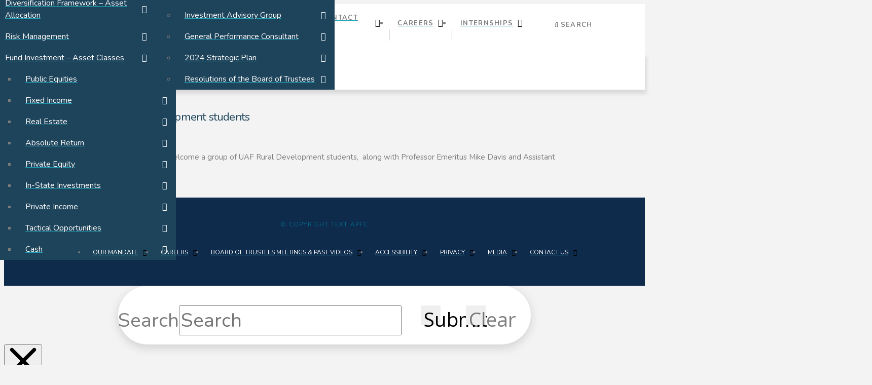

--- FILE ---
content_type: text/html; charset=UTF-8
request_url: https://apfc.org/fund-news/apfc-welcomes-uaf-rural-development-students/
body_size: 19774
content:
<!DOCTYPE html>
<html class="no-js" lang="en-US">
<head>
<meta charset="UTF-8">
<meta name="viewport" content="width=device-width, initial-scale=1.0">
<link rel="pingback" href="https://apfc.org/xmlrpc.php">
<meta name='robots' content='index, follow, max-image-preview:large, max-snippet:-1, max-video-preview:-1' />
	<style>img:is([sizes="auto" i], [sizes^="auto," i]) { contain-intrinsic-size: 3000px 1500px }</style>
	
	<!-- This site is optimized with the Yoast SEO plugin v26.7 - https://yoast.com/wordpress/plugins/seo/ -->
	<title>APFC welcomes UAF Rural Development students - Alaska Permanent Fund Corporation</title>
	<link rel="canonical" href="https://apfc.org/fund-news/apfc-welcomes-uaf-rural-development-students/" />
	<meta property="og:locale" content="en_US" />
	<meta property="og:type" content="article" />
	<meta property="og:title" content="APFC welcomes UAF Rural Development students - Alaska Permanent Fund Corporation" />
	<meta property="og:description" content="APFC was pleased to have the opportunity to welcome a group of UAF Rural Development students,  along with Professor Emeritus Mike Davis and Assistant Professors Laura Zimin and Tav Ammu." />
	<meta property="og:url" content="https://apfc.org/fund-news/apfc-welcomes-uaf-rural-development-students/" />
	<meta property="og:site_name" content="Alaska Permanent Fund Corporation" />
	<meta property="article:published_time" content="2023-01-18T20:49:13+00:00" />
	<meta property="article:modified_time" content="2023-01-20T18:10:29+00:00" />
	<meta property="og:image" content="https://apfc2017.wpenginepowered.com/wp-content/uploads/2023/01/DSCF7318-scaled.jpg" />
	<meta name="author" content="Paulyn" />
	<meta name="twitter:card" content="summary_large_image" />
	<meta name="twitter:label1" content="Written by" />
	<meta name="twitter:data1" content="Paulyn" />
	<meta name="twitter:label2" content="Est. reading time" />
	<meta name="twitter:data2" content="1 minute" />
	<script type="application/ld+json" class="yoast-schema-graph">{"@context":"https://schema.org","@graph":[{"@type":"Article","@id":"https://apfc.org/fund-news/apfc-welcomes-uaf-rural-development-students/#article","isPartOf":{"@id":"https://apfc.org/fund-news/apfc-welcomes-uaf-rural-development-students/"},"author":{"name":"Paulyn","@id":"https://apfc.org/#/schema/person/f3d9088b7991307ba7058acbc64d1a51"},"headline":"APFC welcomes UAF Rural Development students","datePublished":"2023-01-18T20:49:13+00:00","dateModified":"2023-01-20T18:10:29+00:00","mainEntityOfPage":{"@id":"https://apfc.org/fund-news/apfc-welcomes-uaf-rural-development-students/"},"wordCount":36,"image":{"@id":"https://apfc.org/fund-news/apfc-welcomes-uaf-rural-development-students/#primaryimage"},"thumbnailUrl":"https://apfc2017.wpenginepowered.com/wp-content/uploads/2023/01/DSCF7318-scaled.jpg","inLanguage":"en-US"},{"@type":"WebPage","@id":"https://apfc.org/fund-news/apfc-welcomes-uaf-rural-development-students/","url":"https://apfc.org/fund-news/apfc-welcomes-uaf-rural-development-students/","name":"APFC welcomes UAF Rural Development students - Alaska Permanent Fund Corporation","isPartOf":{"@id":"https://apfc.org/#website"},"primaryImageOfPage":{"@id":"https://apfc.org/fund-news/apfc-welcomes-uaf-rural-development-students/#primaryimage"},"image":{"@id":"https://apfc.org/fund-news/apfc-welcomes-uaf-rural-development-students/#primaryimage"},"thumbnailUrl":"https://apfc2017.wpenginepowered.com/wp-content/uploads/2023/01/DSCF7318-scaled.jpg","datePublished":"2023-01-18T20:49:13+00:00","dateModified":"2023-01-20T18:10:29+00:00","author":{"@id":"https://apfc.org/#/schema/person/f3d9088b7991307ba7058acbc64d1a51"},"breadcrumb":{"@id":"https://apfc.org/fund-news/apfc-welcomes-uaf-rural-development-students/#breadcrumb"},"inLanguage":"en-US","potentialAction":[{"@type":"ReadAction","target":["https://apfc.org/fund-news/apfc-welcomes-uaf-rural-development-students/"]}]},{"@type":"ImageObject","inLanguage":"en-US","@id":"https://apfc.org/fund-news/apfc-welcomes-uaf-rural-development-students/#primaryimage","url":"https://apfc2017.wpenginepowered.com/wp-content/uploads/2023/01/DSCF7318-scaled.jpg","contentUrl":"https://apfc2017.wpenginepowered.com/wp-content/uploads/2023/01/DSCF7318-scaled.jpg","width":2560,"height":1508},{"@type":"BreadcrumbList","@id":"https://apfc.org/fund-news/apfc-welcomes-uaf-rural-development-students/#breadcrumb","itemListElement":[{"@type":"ListItem","position":1,"name":"Home","item":"https://apfc.org/"},{"@type":"ListItem","position":2,"name":"Fund News","item":"https://apfc.org/fund-news/"},{"@type":"ListItem","position":3,"name":"APFC welcomes UAF Rural Development students"}]},{"@type":"WebSite","@id":"https://apfc.org/#website","url":"https://apfc.org/","name":"Alaska Permanent Fund Corporation","description":"APFC manages and invests the assets of the Permanent Fund on behalf of all Alaskans.","potentialAction":[{"@type":"SearchAction","target":{"@type":"EntryPoint","urlTemplate":"https://apfc.org/?s={search_term_string}"},"query-input":{"@type":"PropertyValueSpecification","valueRequired":true,"valueName":"search_term_string"}}],"inLanguage":"en-US"},{"@type":"Person","@id":"https://apfc.org/#/schema/person/f3d9088b7991307ba7058acbc64d1a51","name":"Paulyn","image":{"@type":"ImageObject","inLanguage":"en-US","@id":"https://apfc.org/#/schema/person/image/","url":"https://secure.gravatar.com/avatar/5e8c9fa59f27df3f61b830ca565fca1057cd1ffc6d4f80d4d39b7873aba143ed?s=96&d=mm&r=g","contentUrl":"https://secure.gravatar.com/avatar/5e8c9fa59f27df3f61b830ca565fca1057cd1ffc6d4f80d4d39b7873aba143ed?s=96&d=mm&r=g","caption":"Paulyn"},"url":"https://apfc.org/fund-news/author/paulyn/"}]}</script>
	<!-- / Yoast SEO plugin. -->


<link rel="alternate" type="application/rss+xml" title="Alaska Permanent Fund Corporation &raquo; Feed" href="https://apfc.org/feed/" />
<link rel="alternate" type="application/rss+xml" title="Alaska Permanent Fund Corporation &raquo; Comments Feed" href="https://apfc.org/comments/feed/" />
<script type="text/javascript">
/* <![CDATA[ */
window._wpemojiSettings = {"baseUrl":"https:\/\/s.w.org\/images\/core\/emoji\/16.0.1\/72x72\/","ext":".png","svgUrl":"https:\/\/s.w.org\/images\/core\/emoji\/16.0.1\/svg\/","svgExt":".svg","source":{"concatemoji":"https:\/\/apfc.org\/wp-includes\/js\/wp-emoji-release.min.js?ver=6.8.3"}};
/*! This file is auto-generated */
!function(s,n){var o,i,e;function c(e){try{var t={supportTests:e,timestamp:(new Date).valueOf()};sessionStorage.setItem(o,JSON.stringify(t))}catch(e){}}function p(e,t,n){e.clearRect(0,0,e.canvas.width,e.canvas.height),e.fillText(t,0,0);var t=new Uint32Array(e.getImageData(0,0,e.canvas.width,e.canvas.height).data),a=(e.clearRect(0,0,e.canvas.width,e.canvas.height),e.fillText(n,0,0),new Uint32Array(e.getImageData(0,0,e.canvas.width,e.canvas.height).data));return t.every(function(e,t){return e===a[t]})}function u(e,t){e.clearRect(0,0,e.canvas.width,e.canvas.height),e.fillText(t,0,0);for(var n=e.getImageData(16,16,1,1),a=0;a<n.data.length;a++)if(0!==n.data[a])return!1;return!0}function f(e,t,n,a){switch(t){case"flag":return n(e,"\ud83c\udff3\ufe0f\u200d\u26a7\ufe0f","\ud83c\udff3\ufe0f\u200b\u26a7\ufe0f")?!1:!n(e,"\ud83c\udde8\ud83c\uddf6","\ud83c\udde8\u200b\ud83c\uddf6")&&!n(e,"\ud83c\udff4\udb40\udc67\udb40\udc62\udb40\udc65\udb40\udc6e\udb40\udc67\udb40\udc7f","\ud83c\udff4\u200b\udb40\udc67\u200b\udb40\udc62\u200b\udb40\udc65\u200b\udb40\udc6e\u200b\udb40\udc67\u200b\udb40\udc7f");case"emoji":return!a(e,"\ud83e\udedf")}return!1}function g(e,t,n,a){var r="undefined"!=typeof WorkerGlobalScope&&self instanceof WorkerGlobalScope?new OffscreenCanvas(300,150):s.createElement("canvas"),o=r.getContext("2d",{willReadFrequently:!0}),i=(o.textBaseline="top",o.font="600 32px Arial",{});return e.forEach(function(e){i[e]=t(o,e,n,a)}),i}function t(e){var t=s.createElement("script");t.src=e,t.defer=!0,s.head.appendChild(t)}"undefined"!=typeof Promise&&(o="wpEmojiSettingsSupports",i=["flag","emoji"],n.supports={everything:!0,everythingExceptFlag:!0},e=new Promise(function(e){s.addEventListener("DOMContentLoaded",e,{once:!0})}),new Promise(function(t){var n=function(){try{var e=JSON.parse(sessionStorage.getItem(o));if("object"==typeof e&&"number"==typeof e.timestamp&&(new Date).valueOf()<e.timestamp+604800&&"object"==typeof e.supportTests)return e.supportTests}catch(e){}return null}();if(!n){if("undefined"!=typeof Worker&&"undefined"!=typeof OffscreenCanvas&&"undefined"!=typeof URL&&URL.createObjectURL&&"undefined"!=typeof Blob)try{var e="postMessage("+g.toString()+"("+[JSON.stringify(i),f.toString(),p.toString(),u.toString()].join(",")+"));",a=new Blob([e],{type:"text/javascript"}),r=new Worker(URL.createObjectURL(a),{name:"wpTestEmojiSupports"});return void(r.onmessage=function(e){c(n=e.data),r.terminate(),t(n)})}catch(e){}c(n=g(i,f,p,u))}t(n)}).then(function(e){for(var t in e)n.supports[t]=e[t],n.supports.everything=n.supports.everything&&n.supports[t],"flag"!==t&&(n.supports.everythingExceptFlag=n.supports.everythingExceptFlag&&n.supports[t]);n.supports.everythingExceptFlag=n.supports.everythingExceptFlag&&!n.supports.flag,n.DOMReady=!1,n.readyCallback=function(){n.DOMReady=!0}}).then(function(){return e}).then(function(){var e;n.supports.everything||(n.readyCallback(),(e=n.source||{}).concatemoji?t(e.concatemoji):e.wpemoji&&e.twemoji&&(t(e.twemoji),t(e.wpemoji)))}))}((window,document),window._wpemojiSettings);
/* ]]> */
</script>
<style id='wp-emoji-styles-inline-css' type='text/css'>

	img.wp-smiley, img.emoji {
		display: inline !important;
		border: none !important;
		box-shadow: none !important;
		height: 1em !important;
		width: 1em !important;
		margin: 0 0.07em !important;
		vertical-align: -0.1em !important;
		background: none !important;
		padding: 0 !important;
	}
</style>
<link rel='stylesheet' id='wp-block-library-css' href='https://apfc2017.wpenginepowered.com/wp-includes/css/dist/block-library/style.min.css?ver=6.8.3' type='text/css' media='all' />
<style id='wp-block-library-theme-inline-css' type='text/css'>
.wp-block-audio :where(figcaption){color:#555;font-size:13px;text-align:center}.is-dark-theme .wp-block-audio :where(figcaption){color:#ffffffa6}.wp-block-audio{margin:0 0 1em}.wp-block-code{border:1px solid #ccc;border-radius:4px;font-family:Menlo,Consolas,monaco,monospace;padding:.8em 1em}.wp-block-embed :where(figcaption){color:#555;font-size:13px;text-align:center}.is-dark-theme .wp-block-embed :where(figcaption){color:#ffffffa6}.wp-block-embed{margin:0 0 1em}.blocks-gallery-caption{color:#555;font-size:13px;text-align:center}.is-dark-theme .blocks-gallery-caption{color:#ffffffa6}:root :where(.wp-block-image figcaption){color:#555;font-size:13px;text-align:center}.is-dark-theme :root :where(.wp-block-image figcaption){color:#ffffffa6}.wp-block-image{margin:0 0 1em}.wp-block-pullquote{border-bottom:4px solid;border-top:4px solid;color:currentColor;margin-bottom:1.75em}.wp-block-pullquote cite,.wp-block-pullquote footer,.wp-block-pullquote__citation{color:currentColor;font-size:.8125em;font-style:normal;text-transform:uppercase}.wp-block-quote{border-left:.25em solid;margin:0 0 1.75em;padding-left:1em}.wp-block-quote cite,.wp-block-quote footer{color:currentColor;font-size:.8125em;font-style:normal;position:relative}.wp-block-quote:where(.has-text-align-right){border-left:none;border-right:.25em solid;padding-left:0;padding-right:1em}.wp-block-quote:where(.has-text-align-center){border:none;padding-left:0}.wp-block-quote.is-large,.wp-block-quote.is-style-large,.wp-block-quote:where(.is-style-plain){border:none}.wp-block-search .wp-block-search__label{font-weight:700}.wp-block-search__button{border:1px solid #ccc;padding:.375em .625em}:where(.wp-block-group.has-background){padding:1.25em 2.375em}.wp-block-separator.has-css-opacity{opacity:.4}.wp-block-separator{border:none;border-bottom:2px solid;margin-left:auto;margin-right:auto}.wp-block-separator.has-alpha-channel-opacity{opacity:1}.wp-block-separator:not(.is-style-wide):not(.is-style-dots){width:100px}.wp-block-separator.has-background:not(.is-style-dots){border-bottom:none;height:1px}.wp-block-separator.has-background:not(.is-style-wide):not(.is-style-dots){height:2px}.wp-block-table{margin:0 0 1em}.wp-block-table td,.wp-block-table th{word-break:normal}.wp-block-table :where(figcaption){color:#555;font-size:13px;text-align:center}.is-dark-theme .wp-block-table :where(figcaption){color:#ffffffa6}.wp-block-video :where(figcaption){color:#555;font-size:13px;text-align:center}.is-dark-theme .wp-block-video :where(figcaption){color:#ffffffa6}.wp-block-video{margin:0 0 1em}:root :where(.wp-block-template-part.has-background){margin-bottom:0;margin-top:0;padding:1.25em 2.375em}
</style>
<style id='classic-theme-styles-inline-css' type='text/css'>
/*! This file is auto-generated */
.wp-block-button__link{color:#fff;background-color:#32373c;border-radius:9999px;box-shadow:none;text-decoration:none;padding:calc(.667em + 2px) calc(1.333em + 2px);font-size:1.125em}.wp-block-file__button{background:#32373c;color:#fff;text-decoration:none}
</style>
<style id='global-styles-inline-css' type='text/css'>
:root{--wp--preset--aspect-ratio--square: 1;--wp--preset--aspect-ratio--4-3: 4/3;--wp--preset--aspect-ratio--3-4: 3/4;--wp--preset--aspect-ratio--3-2: 3/2;--wp--preset--aspect-ratio--2-3: 2/3;--wp--preset--aspect-ratio--16-9: 16/9;--wp--preset--aspect-ratio--9-16: 9/16;--wp--preset--color--black: #000000;--wp--preset--color--cyan-bluish-gray: #abb8c3;--wp--preset--color--white: #ffffff;--wp--preset--color--pale-pink: #f78da7;--wp--preset--color--vivid-red: #cf2e2e;--wp--preset--color--luminous-vivid-orange: #ff6900;--wp--preset--color--luminous-vivid-amber: #fcb900;--wp--preset--color--light-green-cyan: #7bdcb5;--wp--preset--color--vivid-green-cyan: #00d084;--wp--preset--color--pale-cyan-blue: #8ed1fc;--wp--preset--color--vivid-cyan-blue: #0693e3;--wp--preset--color--vivid-purple: #9b51e0;--wp--preset--gradient--vivid-cyan-blue-to-vivid-purple: linear-gradient(135deg,rgba(6,147,227,1) 0%,rgb(155,81,224) 100%);--wp--preset--gradient--light-green-cyan-to-vivid-green-cyan: linear-gradient(135deg,rgb(122,220,180) 0%,rgb(0,208,130) 100%);--wp--preset--gradient--luminous-vivid-amber-to-luminous-vivid-orange: linear-gradient(135deg,rgba(252,185,0,1) 0%,rgba(255,105,0,1) 100%);--wp--preset--gradient--luminous-vivid-orange-to-vivid-red: linear-gradient(135deg,rgba(255,105,0,1) 0%,rgb(207,46,46) 100%);--wp--preset--gradient--very-light-gray-to-cyan-bluish-gray: linear-gradient(135deg,rgb(238,238,238) 0%,rgb(169,184,195) 100%);--wp--preset--gradient--cool-to-warm-spectrum: linear-gradient(135deg,rgb(74,234,220) 0%,rgb(151,120,209) 20%,rgb(207,42,186) 40%,rgb(238,44,130) 60%,rgb(251,105,98) 80%,rgb(254,248,76) 100%);--wp--preset--gradient--blush-light-purple: linear-gradient(135deg,rgb(255,206,236) 0%,rgb(152,150,240) 100%);--wp--preset--gradient--blush-bordeaux: linear-gradient(135deg,rgb(254,205,165) 0%,rgb(254,45,45) 50%,rgb(107,0,62) 100%);--wp--preset--gradient--luminous-dusk: linear-gradient(135deg,rgb(255,203,112) 0%,rgb(199,81,192) 50%,rgb(65,88,208) 100%);--wp--preset--gradient--pale-ocean: linear-gradient(135deg,rgb(255,245,203) 0%,rgb(182,227,212) 50%,rgb(51,167,181) 100%);--wp--preset--gradient--electric-grass: linear-gradient(135deg,rgb(202,248,128) 0%,rgb(113,206,126) 100%);--wp--preset--gradient--midnight: linear-gradient(135deg,rgb(2,3,129) 0%,rgb(40,116,252) 100%);--wp--preset--font-size--small: 13px;--wp--preset--font-size--medium: 20px;--wp--preset--font-size--large: 36px;--wp--preset--font-size--x-large: 42px;--wp--preset--spacing--20: 0.44rem;--wp--preset--spacing--30: 0.67rem;--wp--preset--spacing--40: 1rem;--wp--preset--spacing--50: 1.5rem;--wp--preset--spacing--60: 2.25rem;--wp--preset--spacing--70: 3.38rem;--wp--preset--spacing--80: 5.06rem;--wp--preset--shadow--natural: 6px 6px 9px rgba(0, 0, 0, 0.2);--wp--preset--shadow--deep: 12px 12px 50px rgba(0, 0, 0, 0.4);--wp--preset--shadow--sharp: 6px 6px 0px rgba(0, 0, 0, 0.2);--wp--preset--shadow--outlined: 6px 6px 0px -3px rgba(255, 255, 255, 1), 6px 6px rgba(0, 0, 0, 1);--wp--preset--shadow--crisp: 6px 6px 0px rgba(0, 0, 0, 1);}:where(.is-layout-flex){gap: 0.5em;}:where(.is-layout-grid){gap: 0.5em;}body .is-layout-flex{display: flex;}.is-layout-flex{flex-wrap: wrap;align-items: center;}.is-layout-flex > :is(*, div){margin: 0;}body .is-layout-grid{display: grid;}.is-layout-grid > :is(*, div){margin: 0;}:where(.wp-block-columns.is-layout-flex){gap: 2em;}:where(.wp-block-columns.is-layout-grid){gap: 2em;}:where(.wp-block-post-template.is-layout-flex){gap: 1.25em;}:where(.wp-block-post-template.is-layout-grid){gap: 1.25em;}.has-black-color{color: var(--wp--preset--color--black) !important;}.has-cyan-bluish-gray-color{color: var(--wp--preset--color--cyan-bluish-gray) !important;}.has-white-color{color: var(--wp--preset--color--white) !important;}.has-pale-pink-color{color: var(--wp--preset--color--pale-pink) !important;}.has-vivid-red-color{color: var(--wp--preset--color--vivid-red) !important;}.has-luminous-vivid-orange-color{color: var(--wp--preset--color--luminous-vivid-orange) !important;}.has-luminous-vivid-amber-color{color: var(--wp--preset--color--luminous-vivid-amber) !important;}.has-light-green-cyan-color{color: var(--wp--preset--color--light-green-cyan) !important;}.has-vivid-green-cyan-color{color: var(--wp--preset--color--vivid-green-cyan) !important;}.has-pale-cyan-blue-color{color: var(--wp--preset--color--pale-cyan-blue) !important;}.has-vivid-cyan-blue-color{color: var(--wp--preset--color--vivid-cyan-blue) !important;}.has-vivid-purple-color{color: var(--wp--preset--color--vivid-purple) !important;}.has-black-background-color{background-color: var(--wp--preset--color--black) !important;}.has-cyan-bluish-gray-background-color{background-color: var(--wp--preset--color--cyan-bluish-gray) !important;}.has-white-background-color{background-color: var(--wp--preset--color--white) !important;}.has-pale-pink-background-color{background-color: var(--wp--preset--color--pale-pink) !important;}.has-vivid-red-background-color{background-color: var(--wp--preset--color--vivid-red) !important;}.has-luminous-vivid-orange-background-color{background-color: var(--wp--preset--color--luminous-vivid-orange) !important;}.has-luminous-vivid-amber-background-color{background-color: var(--wp--preset--color--luminous-vivid-amber) !important;}.has-light-green-cyan-background-color{background-color: var(--wp--preset--color--light-green-cyan) !important;}.has-vivid-green-cyan-background-color{background-color: var(--wp--preset--color--vivid-green-cyan) !important;}.has-pale-cyan-blue-background-color{background-color: var(--wp--preset--color--pale-cyan-blue) !important;}.has-vivid-cyan-blue-background-color{background-color: var(--wp--preset--color--vivid-cyan-blue) !important;}.has-vivid-purple-background-color{background-color: var(--wp--preset--color--vivid-purple) !important;}.has-black-border-color{border-color: var(--wp--preset--color--black) !important;}.has-cyan-bluish-gray-border-color{border-color: var(--wp--preset--color--cyan-bluish-gray) !important;}.has-white-border-color{border-color: var(--wp--preset--color--white) !important;}.has-pale-pink-border-color{border-color: var(--wp--preset--color--pale-pink) !important;}.has-vivid-red-border-color{border-color: var(--wp--preset--color--vivid-red) !important;}.has-luminous-vivid-orange-border-color{border-color: var(--wp--preset--color--luminous-vivid-orange) !important;}.has-luminous-vivid-amber-border-color{border-color: var(--wp--preset--color--luminous-vivid-amber) !important;}.has-light-green-cyan-border-color{border-color: var(--wp--preset--color--light-green-cyan) !important;}.has-vivid-green-cyan-border-color{border-color: var(--wp--preset--color--vivid-green-cyan) !important;}.has-pale-cyan-blue-border-color{border-color: var(--wp--preset--color--pale-cyan-blue) !important;}.has-vivid-cyan-blue-border-color{border-color: var(--wp--preset--color--vivid-cyan-blue) !important;}.has-vivid-purple-border-color{border-color: var(--wp--preset--color--vivid-purple) !important;}.has-vivid-cyan-blue-to-vivid-purple-gradient-background{background: var(--wp--preset--gradient--vivid-cyan-blue-to-vivid-purple) !important;}.has-light-green-cyan-to-vivid-green-cyan-gradient-background{background: var(--wp--preset--gradient--light-green-cyan-to-vivid-green-cyan) !important;}.has-luminous-vivid-amber-to-luminous-vivid-orange-gradient-background{background: var(--wp--preset--gradient--luminous-vivid-amber-to-luminous-vivid-orange) !important;}.has-luminous-vivid-orange-to-vivid-red-gradient-background{background: var(--wp--preset--gradient--luminous-vivid-orange-to-vivid-red) !important;}.has-very-light-gray-to-cyan-bluish-gray-gradient-background{background: var(--wp--preset--gradient--very-light-gray-to-cyan-bluish-gray) !important;}.has-cool-to-warm-spectrum-gradient-background{background: var(--wp--preset--gradient--cool-to-warm-spectrum) !important;}.has-blush-light-purple-gradient-background{background: var(--wp--preset--gradient--blush-light-purple) !important;}.has-blush-bordeaux-gradient-background{background: var(--wp--preset--gradient--blush-bordeaux) !important;}.has-luminous-dusk-gradient-background{background: var(--wp--preset--gradient--luminous-dusk) !important;}.has-pale-ocean-gradient-background{background: var(--wp--preset--gradient--pale-ocean) !important;}.has-electric-grass-gradient-background{background: var(--wp--preset--gradient--electric-grass) !important;}.has-midnight-gradient-background{background: var(--wp--preset--gradient--midnight) !important;}.has-small-font-size{font-size: var(--wp--preset--font-size--small) !important;}.has-medium-font-size{font-size: var(--wp--preset--font-size--medium) !important;}.has-large-font-size{font-size: var(--wp--preset--font-size--large) !important;}.has-x-large-font-size{font-size: var(--wp--preset--font-size--x-large) !important;}
:where(.wp-block-post-template.is-layout-flex){gap: 1.25em;}:where(.wp-block-post-template.is-layout-grid){gap: 1.25em;}
:where(.wp-block-columns.is-layout-flex){gap: 2em;}:where(.wp-block-columns.is-layout-grid){gap: 2em;}
:root :where(.wp-block-pullquote){font-size: 1.5em;line-height: 1.6;}
</style>
<link rel='stylesheet' id='dashicons-css' href='https://apfc2017.wpenginepowered.com/wp-includes/css/dashicons.min.css?ver=6.8.3' type='text/css' media='all' />
<link rel='stylesheet' id='x-stack-css' href='https://apfc2017.wpenginepowered.com/wp-content/themes/pro/framework/dist/css/site/stacks/ethos.css?ver=6.7.3' type='text/css' media='all' />
<link rel='stylesheet' id='x-child-css' href='https://apfc2017.wpenginepowered.com/wp-content/themes/pro-child/style.css?ver=6.7.3' type='text/css' media='all' />
<style id='cs-inline-css' type='text/css'>
@media (min-width:1200px){.x-hide-xl{display:none !important;}}@media (min-width:979px) and (max-width:1199px){.x-hide-lg{display:none !important;}}@media (min-width:767px) and (max-width:978px){.x-hide-md{display:none !important;}}@media (min-width:480px) and (max-width:766px){.x-hide-sm{display:none !important;}}@media (max-width:479px){.x-hide-xs{display:none !important;}} a,h1 a:hover,h2 a:hover,h3 a:hover,h4 a:hover,h5 a:hover,h6 a:hover,.x-breadcrumb-wrap a:hover,.x-comment-author a:hover,.x-comment-time:hover,.p-meta > span > a:hover,.format-link .link a:hover,.x-main .widget ul li a:hover,.x-main .widget ol li a:hover,.x-main .widget_tag_cloud .tagcloud a:hover,.x-sidebar .widget ul li a:hover,.x-sidebar .widget ol li a:hover,.x-sidebar .widget_tag_cloud .tagcloud a:hover,.x-portfolio .entry-extra .x-ul-tags li a:hover{color:#1fa2b7;}a:hover{color:#95bcbc;}a.x-img-thumbnail:hover{border-color:#1fa2b7;}.x-main{width:72%;}.x-sidebar{width:calc( 100% - 72%);}.x-post-slider-archive-active .x-container.main:not(.x-row):not(.x-grid):before{top:0;}.x-content-sidebar-active .x-container.main:not(.x-row):not(.x-grid):before{right:calc( 100% - 72%);}.x-sidebar-content-active .x-container.main:not(.x-row):not(.x-grid):before{left:calc( 100% - 72%);}.x-full-width-active .x-container.main:not(.x-row):not(.x-grid):before{left:-5000em;}.h-landmark,.x-main .h-widget,.x-main .h-widget a.rsswidget,.x-main .h-widget a.rsswidget:hover,.x-main .widget.widget_pages .current_page_item a,.x-main .widget.widget_nav_menu .current-menu-item a,.x-main .widget.widget_pages .current_page_item a:hover,.x-main .widget.widget_nav_menu .current-menu-item a:hover,.x-sidebar .h-widget,.x-sidebar .h-widget a.rsswidget,.x-sidebar .h-widget a.rsswidget:hover,.x-sidebar .widget.widget_pages .current_page_item a,.x-sidebar .widget.widget_nav_menu .current-menu-item a,.x-sidebar .widget.widget_pages .current_page_item a:hover,.x-sidebar .widget.widget_nav_menu .current-menu-item a:hover{color:#333333;}.x-main .widget,.x-main .widget a,.x-main .widget ul li a,.x-main .widget ol li a,.x-main .widget_tag_cloud .tagcloud a,.x-main .widget_product_tag_cloud .tagcloud a,.x-main .widget a:hover,.x-main .widget ul li a:hover,.x-main .widget ol li a:hover,.x-main .widget_tag_cloud .tagcloud a:hover,.x-main .widget_product_tag_cloud .tagcloud a:hover,.x-main .widget_shopping_cart .buttons .button,.x-main .widget_price_filter .price_slider_amount .button,.x-sidebar .widget,.x-sidebar .widget a,.x-sidebar .widget ul li a,.x-sidebar .widget ol li a,.x-sidebar .widget_tag_cloud .tagcloud a,.x-sidebar .widget_product_tag_cloud .tagcloud a,.x-sidebar .widget a:hover,.x-sidebar .widget ul li a:hover,.x-sidebar .widget ol li a:hover,.x-sidebar .widget_tag_cloud .tagcloud a:hover,.x-sidebar .widget_product_tag_cloud .tagcloud a:hover,.x-sidebar .widget_shopping_cart .buttons .button,.x-sidebar .widget_price_filter .price_slider_amount .button{color:#333333;}.x-main .h-widget,.x-main .widget.widget_pages .current_page_item,.x-main .widget.widget_nav_menu .current-menu-item,.x-sidebar .h-widget,.x-sidebar .widget.widget_pages .current_page_item,.x-sidebar .widget.widget_nav_menu .current-menu-item{border-color:#333333;}.x-post-slider{height:425px;}.archive .x-post-slider{height:425px;}.x-post-slider .x-post-slider-entry{padding-bottom:425px;}.archive .x-post-slider .x-post-slider-entry{padding-bottom:425px;}.format-link .link a,.x-portfolio .entry-extra .x-ul-tags li a{color:#7e7b7b;}.p-meta > span > a,.x-nav-articles a,.entry-top-navigation .entry-parent,.option-set .x-index-filters,.option-set .x-portfolio-filters,.option-set .x-index-filters-menu >li >a:hover,.option-set .x-index-filters-menu >li >a.selected,.option-set .x-portfolio-filters-menu > li > a:hover,.option-set .x-portfolio-filters-menu > li > a.selected{color:#1e445b;}.x-nav-articles a,.entry-top-navigation .entry-parent,.option-set .x-index-filters,.option-set .x-portfolio-filters,.option-set .x-index-filters i,.option-set .x-portfolio-filters i{border-color:#1e445b;}.x-nav-articles a:hover,.entry-top-navigation .entry-parent:hover,.option-set .x-index-filters:hover i,.option-set .x-portfolio-filters:hover i{background-color:#1e445b;}@media (max-width:978.98px){.x-content-sidebar-active .x-container.main:not(.x-row):not(.x-grid):before,.x-sidebar-content-active .x-container.main:not(.x-row):not(.x-grid):before{left:-5000em;}body .x-main .widget,body .x-main .widget a,body .x-main .widget a:hover,body .x-main .widget ul li a,body .x-main .widget ol li a,body .x-main .widget ul li a:hover,body .x-main .widget ol li a:hover,body .x-sidebar .widget,body .x-sidebar .widget a,body .x-sidebar .widget a:hover,body .x-sidebar .widget ul li a,body .x-sidebar .widget ol li a,body .x-sidebar .widget ul li a:hover,body .x-sidebar .widget ol li a:hover{color:#7e7b7b;}body .x-main .h-widget,body .x-main .widget.widget_pages .current_page_item a,body .x-main .widget.widget_nav_menu .current-menu-item a,body .x-main .widget.widget_pages .current_page_item a:hover,body .x-main .widget.widget_nav_menu .current-menu-item a:hover,body .x-sidebar .h-widget,body .x-sidebar .widget.widget_pages .current_page_item a,body .x-sidebar .widget.widget_nav_menu .current-menu-item a,body .x-sidebar .widget.widget_pages .current_page_item a:hover,body .x-sidebar .widget.widget_nav_menu .current-menu-item a:hover{color:#1e445b;}body .x-main .h-widget,body .x-main .widget.widget_pages .current_page_item,body .x-main .widget.widget_nav_menu .current-menu-item,body .x-sidebar .h-widget,body .x-sidebar .widget.widget_pages .current_page_item,body .x-sidebar .widget.widget_nav_menu .current-menu-item{border-color:#1e445b;}}@media (max-width:766.98px){.x-post-slider,.archive .x-post-slider{height:auto !important;}.x-post-slider .x-post-slider-entry,.archive .x-post-slider .x-post-slider-entry{padding-bottom:65% !important;}}html{font-size:10px;}@media (min-width:479px){html{font-size:12px;}}@media (min-width:766px){html{font-size:15px;}}@media (min-width:978px){html{font-size:15px;}}@media (min-width:1199px){html{font-size:15px;}}body{font-style:normal;font-weight:400;color:#7e7b7b;background-color:#f3f3f3;}.w-b{font-weight:400 !important;}h1,h2,h3,h4,h5,h6,.h1,.h2,.h3,.h4,.h5,.h6,.x-text-headline{font-family:"Nunito",sans-serif;font-style:normal;font-weight:400;}h1,.h1{letter-spacing:-0.035em;}h2,.h2{letter-spacing:-0.035em;}h3,.h3{letter-spacing:-0.035em;}h4,.h4{letter-spacing:-0.035em;}h5,.h5{letter-spacing:-0.035em;}h6,.h6{letter-spacing:-0.035em;}.w-h{font-weight:400 !important;}.x-container.width{width:88%;}.x-container.max{max-width:1280px;}.x-bar-content.x-container.width{flex-basis:88%;}.x-main.full{float:none;clear:both;display:block;width:auto;}@media (max-width:978.98px){.x-main.full,.x-main.left,.x-main.right,.x-sidebar.left,.x-sidebar.right{float:none;display:block;width:auto !important;}}.entry-header,.entry-content{font-size:1rem;}body,input,button,select,textarea{font-family:"Open Sans",sans-serif;}h1,h2,h3,h4,h5,h6,.h1,.h2,.h3,.h4,.h5,.h6,h1 a,h2 a,h3 a,h4 a,h5 a,h6 a,.h1 a,.h2 a,.h3 a,.h4 a,.h5 a,.h6 a,blockquote{color:#1e445b;}.cfc-h-tx{color:#1e445b !important;}.cfc-h-bd{border-color:#1e445b !important;}.cfc-h-bg{background-color:#1e445b !important;}.cfc-b-tx{color:#7e7b7b !important;}.cfc-b-bd{border-color:#7e7b7b !important;}.cfc-b-bg{background-color:#7e7b7b !important;}.x-btn,.button,[type="submit"]{color:#ffffff;border-color:#ac1100;background-color:#ff2a13;margin-bottom:0.25em;text-shadow:0 0.075em 0.075em rgba(0,0,0,0.5);box-shadow:0 0.25em 0 0 #a71000,0 4px 9px rgba(0,0,0,0.75);border-radius:0.25em;}.x-btn:hover,.button:hover,[type="submit"]:hover{color:#ffffff;border-color:#600900;background-color:#ef2201;margin-bottom:0.25em;text-shadow:0 0.075em 0.075em rgba(0,0,0,0.5);box-shadow:0 0.25em 0 0 #a71000,0 4px 9px rgba(0,0,0,0.75);}.x-btn.x-btn-real,.x-btn.x-btn-real:hover{margin-bottom:0.25em;text-shadow:0 0.075em 0.075em rgba(0,0,0,0.65);}.x-btn.x-btn-real{box-shadow:0 0.25em 0 0 #a71000,0 4px 9px rgba(0,0,0,0.75);}.x-btn.x-btn-real:hover{box-shadow:0 0.25em 0 0 #a71000,0 4px 9px rgba(0,0,0,0.75);}.x-btn.x-btn-flat,.x-btn.x-btn-flat:hover{margin-bottom:0;text-shadow:0 0.075em 0.075em rgba(0,0,0,0.65);box-shadow:none;}.x-btn.x-btn-transparent,.x-btn.x-btn-transparent:hover{margin-bottom:0;border-width:3px;text-shadow:none;text-transform:uppercase;background-color:transparent;box-shadow:none;}.bg .mejs-container,.x-video .mejs-container{position:unset !important;} @font-face{font-family:'FontAwesomePro';font-style:normal;font-weight:900;font-display:block;src:url('https://apfc2017.wpenginepowered.com/wp-content/themes/pro/cornerstone/assets/fonts/fa-solid-900.woff2?ver=6.7.2') format('woff2'),url('https://apfc2017.wpenginepowered.com/wp-content/themes/pro/cornerstone/assets/fonts/fa-solid-900.ttf?ver=6.7.2') format('truetype');}[data-x-fa-pro-icon]{font-family:"FontAwesomePro" !important;}[data-x-fa-pro-icon]:before{content:attr(data-x-fa-pro-icon);}[data-x-icon],[data-x-icon-o],[data-x-icon-l],[data-x-icon-s],[data-x-icon-b],[data-x-icon-sr],[data-x-icon-ss],[data-x-icon-sl],[data-x-fa-pro-icon],[class*="cs-fa-"]{display:inline-flex;font-style:normal;font-weight:400;text-decoration:inherit;text-rendering:auto;-webkit-font-smoothing:antialiased;-moz-osx-font-smoothing:grayscale;}[data-x-icon].left,[data-x-icon-o].left,[data-x-icon-l].left,[data-x-icon-s].left,[data-x-icon-b].left,[data-x-icon-sr].left,[data-x-icon-ss].left,[data-x-icon-sl].left,[data-x-fa-pro-icon].left,[class*="cs-fa-"].left{margin-right:0.5em;}[data-x-icon].right,[data-x-icon-o].right,[data-x-icon-l].right,[data-x-icon-s].right,[data-x-icon-b].right,[data-x-icon-sr].right,[data-x-icon-ss].right,[data-x-icon-sl].right,[data-x-fa-pro-icon].right,[class*="cs-fa-"].right{margin-left:0.5em;}[data-x-icon]:before,[data-x-icon-o]:before,[data-x-icon-l]:before,[data-x-icon-s]:before,[data-x-icon-b]:before,[data-x-icon-sr]:before,[data-x-icon-ss]:before,[data-x-icon-sl]:before,[data-x-fa-pro-icon]:before,[class*="cs-fa-"]:before{line-height:1;}@font-face{font-family:'FontAwesome';font-style:normal;font-weight:900;font-display:block;src:url('https://apfc2017.wpenginepowered.com/wp-content/themes/pro/cornerstone/assets/fonts/fa-solid-900.woff2?ver=6.7.2') format('woff2'),url('https://apfc2017.wpenginepowered.com/wp-content/themes/pro/cornerstone/assets/fonts/fa-solid-900.ttf?ver=6.7.2') format('truetype');}[data-x-icon],[data-x-icon-s],[data-x-icon][class*="cs-fa-"]{font-family:"FontAwesome" !important;font-weight:900;}[data-x-icon]:before,[data-x-icon][class*="cs-fa-"]:before{content:attr(data-x-icon);}[data-x-icon-s]:before{content:attr(data-x-icon-s);}@font-face{font-family:'FontAwesomeRegular';font-style:normal;font-weight:400;font-display:block;src:url('https://apfc2017.wpenginepowered.com/wp-content/themes/pro/cornerstone/assets/fonts/fa-regular-400.woff2?ver=6.7.2') format('woff2'),url('https://apfc2017.wpenginepowered.com/wp-content/themes/pro/cornerstone/assets/fonts/fa-regular-400.ttf?ver=6.7.2') format('truetype');}@font-face{font-family:'FontAwesomePro';font-style:normal;font-weight:400;font-display:block;src:url('https://apfc2017.wpenginepowered.com/wp-content/themes/pro/cornerstone/assets/fonts/fa-regular-400.woff2?ver=6.7.2') format('woff2'),url('https://apfc2017.wpenginepowered.com/wp-content/themes/pro/cornerstone/assets/fonts/fa-regular-400.ttf?ver=6.7.2') format('truetype');}[data-x-icon-o]{font-family:"FontAwesomeRegular" !important;}[data-x-icon-o]:before{content:attr(data-x-icon-o);}@font-face{font-family:'FontAwesomeLight';font-style:normal;font-weight:300;font-display:block;src:url('https://apfc2017.wpenginepowered.com/wp-content/themes/pro/cornerstone/assets/fonts/fa-light-300.woff2?ver=6.7.2') format('woff2'),url('https://apfc2017.wpenginepowered.com/wp-content/themes/pro/cornerstone/assets/fonts/fa-light-300.ttf?ver=6.7.2') format('truetype');}@font-face{font-family:'FontAwesomePro';font-style:normal;font-weight:300;font-display:block;src:url('https://apfc2017.wpenginepowered.com/wp-content/themes/pro/cornerstone/assets/fonts/fa-light-300.woff2?ver=6.7.2') format('woff2'),url('https://apfc2017.wpenginepowered.com/wp-content/themes/pro/cornerstone/assets/fonts/fa-light-300.ttf?ver=6.7.2') format('truetype');}[data-x-icon-l]{font-family:"FontAwesomeLight" !important;font-weight:300;}[data-x-icon-l]:before{content:attr(data-x-icon-l);}@font-face{font-family:'FontAwesomeBrands';font-style:normal;font-weight:normal;font-display:block;src:url('https://apfc2017.wpenginepowered.com/wp-content/themes/pro/cornerstone/assets/fonts/fa-brands-400.woff2?ver=6.7.2') format('woff2'),url('https://apfc2017.wpenginepowered.com/wp-content/themes/pro/cornerstone/assets/fonts/fa-brands-400.ttf?ver=6.7.2') format('truetype');}[data-x-icon-b]{font-family:"FontAwesomeBrands" !important;}[data-x-icon-b]:before{content:attr(data-x-icon-b);}.widget.widget_rss li .rsswidget:before{content:"\f35d";padding-right:0.4em;font-family:"FontAwesome";} .m6x-0.x-bar{height:6em;}.m6x-0 .x-bar-content{justify-content:space-between;height:6em;max-width:1200px;}.m6x-0.x-bar-outer-spacers:after,.m6x-0.x-bar-outer-spacers:before{flex-basis:2em;width:2em!important;height:2em;}.m6x-0.x-bar-space{height:6em;}.m6x-1.x-bar{border-top-width:0;border-right-width:0;border-bottom-width:0;border-left-width:0;font-size:16px;background-color:hsl(0,0%,100%);z-index:9999;}.m6x-1 .x-bar-content{display:flex;flex-direction:row;align-items:center;flex-grow:0;flex-shrink:1;flex-basis:100%;}.m6x-1.x-bar-space{font-size:16px;}.m6x-2.x-bar{height:4.54em;box-shadow:.2em .5em .5em 0px hsla(0,0%,0%,0.11);}.m6x-2 .x-bar-content{justify-content:center;height:4.54em;max-width:1280px;}.m6x-2.x-bar-outer-spacers:after,.m6x-2.x-bar-outer-spacers:before{flex-basis:0em;width:0em!important;height:0em;}.m6x-2.x-bar-space{height:4.54em;}.m6x-3.x-bar-container{display:flex;flex-direction:row;align-items:center;flex-grow:1;flex-shrink:0;flex-basis:0%;border-top-width:0;border-right-width:0;border-bottom-width:0;border-left-width:0;font-size:1em;z-index:1;}.m6x-4.x-bar-container{justify-content:space-between;}.m6x-5.x-bar-container{justify-content:space-around;}.m6x-6.x-image{font-size:1em;max-width:400px;border-top-width:0;border-right-width:0;border-bottom-width:0;border-left-width:0;padding-top:0px;padding-right:10px;padding-bottom:0px;padding-left:0px;background-color:transparent;}.m6x-6.x-image img{aspect-ratio:auto;}.m6x-7{padding-top:0;padding-right:0;padding-bottom:0;font-size:1em;}.m6x-8{padding-left:360px;}.m6x-9{padding-left:70px;}.m6x-b{font-size:1em;}.m6x-c{display:flex;flex-direction:row;justify-content:space-around;align-self:stretch;flex-shrink:0;}.m6x-c > li,.m6x-c > li > a{flex-grow:0;flex-shrink:1;flex-basis:auto;}.m6x-d{align-items:center;flex-grow:0;flex-basis:auto;}.m6x-e{font-size:.8em;align-items:stretch;flex-grow:1;flex-basis:0%;}.m6x-f [data-x-toggle-collapse]{transition-duration:300ms;transition-timing-function:cubic-bezier(0.400,0.000,0.200,1.000);}.m6x-g .x-dropdown {width:14em;background-color:#ffffff;box-shadow:0em 0.15em 2em 0em rgba(0,0,0,0.15);}.m6x-h .x-dropdown {font-size:16px;border-top-width:0;border-right-width:0;border-bottom-width:0;border-left-width:0;transition-duration:500ms,500ms,0s;transition-timing-function:cubic-bezier(0.400,0.000,0.200,1.000);}.m6x-h .x-dropdown:not(.x-active) {transition-delay:0s,0s,500ms;}.m6x-i .x-dropdown {width:19.59em;background-color:#1e445b;box-shadow:0em 0.15em 2em 0em hsla(0,0%,0%,0);}.m6x-j.x-anchor {height:15px;border-top-width:0px;border-right-width:1px;border-bottom-width:0px;border-left-width:0px;border-top-style:none;border-right-style:solid;border-bottom-style:none;border-left-style:none;border-top-color:transparent;border-right-color:#7e7b7b;border-bottom-color:transparent;border-left-color:transparent;}.m6x-j.x-anchor .x-anchor-content {padding-top:0em;padding-bottom:0em;}.m6x-j.x-anchor .x-anchor-text {margin-top:0px;margin-bottom:0px;}.m6x-l.x-anchor .x-anchor-text-primary {font-family:inherit;font-style:normal;}.m6x-m.x-anchor {font-size:1em;}.m6x-m.x-anchor .x-anchor-content {display:flex;flex-direction:row;justify-content:center;align-items:center;}.m6x-n.x-anchor {background-color:transparent;}.m6x-n.x-anchor .x-anchor-content {padding-right:0.75em;}.m6x-n.x-anchor .x-anchor-text {margin-left:5px;}.m6x-n.x-anchor .x-anchor-sub-indicator {margin-top:5px;margin-right:5px;margin-bottom:5px;margin-left:5px;font-size:1em;}.m6x-o.x-anchor .x-anchor-content {padding-left:0.75em;}.m6x-p.x-anchor .x-anchor-text {margin-right:5px;}.m6x-p.x-anchor:hover .x-anchor-text-primary,.m6x-p.x-anchor[class*="active"] .x-anchor-text-primary,[data-x-effect-provider*="colors"]:hover .m6x-p.x-anchor .x-anchor-text-primary {color:rgb(119,183,228);}.m6x-q.x-anchor .x-anchor-text-primary {font-size:.8em;letter-spacing:0.1em;margin-right:calc(0.1em * -1);}.m6x-r.x-anchor .x-anchor-text-primary {font-weight:600;color:#7e7b7b;}.m6x-s.x-anchor .x-anchor-text-primary {line-height:1;}.m6x-t.x-anchor .x-anchor-sub-indicator {color:rgba(0,0,0,1);}.m6x-t.x-anchor:hover .x-anchor-sub-indicator,.m6x-t.x-anchor[class*="active"] .x-anchor-sub-indicator,[data-x-effect-provider*="colors"]:hover .m6x-t.x-anchor .x-anchor-sub-indicator {color:rgba(0,0,0,0.5);}.m6x-u.x-anchor {border-top-width:0;border-right-width:0;border-bottom-width:0;border-left-width:0;}.m6x-v.x-anchor .x-anchor-content {padding-top:0.75em;padding-bottom:0.75em;}.m6x-w.x-anchor .x-anchor-text {margin-top:5px;margin-bottom:5px;}.m6x-w.x-anchor .x-anchor-text-primary {font-size:1em;}.m6x-x.x-anchor .x-anchor-text {margin-right:auto;}.m6x-y.x-anchor .x-anchor-text-primary {font-weight:400;}.m6x-z.x-anchor .x-anchor-text-primary {color:rgba(0,0,0,1);}.m6x-z.x-anchor:hover .x-anchor-text-primary,.m6x-z.x-anchor[class*="active"] .x-anchor-text-primary,[data-x-effect-provider*="colors"]:hover .m6x-z.x-anchor .x-anchor-text-primary {color:rgba(0,0,0,0.5);}.m6x-10.x-anchor {width:10em;height:3em;}.m6x-10.x-anchor:hover .x-anchor-text-primary,.m6x-10.x-anchor[class*="active"] .x-anchor-text-primary,[data-x-effect-provider*="colors"]:hover .m6x-10.x-anchor .x-anchor-text-primary {color:rgb(119,183,228);}.m6x-10.x-anchor .x-graphic-icon {font-size:.8em;width:auto;color:#7e7b7b;}.m6x-10.x-anchor:hover .x-graphic-icon,.m6x-10.x-anchor[class*="active"] .x-graphic-icon,[data-x-effect-provider*="colors"]:hover .m6x-10.x-anchor .x-graphic-icon {color:rgb(119,183,228);}.m6x-10.x-anchor .x-toggle-burger {width:10em;margin-top:3em;margin-bottom:3em;font-size:2px;}.m6x-10.x-anchor .x-toggle-burger-bun-t {transform:translate3d(0,calc(3em * -1),0);}.m6x-10.x-anchor .x-toggle-burger-bun-b {transform:translate3d(0,3em,0);}.m6x-11.x-anchor {background-color:rgba(255,255,255,1);}.m6x-11.x-anchor .x-graphic {margin-top:5px;margin-right:5px;margin-bottom:5px;margin-left:5px;}.m6x-11.x-anchor .x-graphic-icon {border-top-width:0;border-right-width:0;border-bottom-width:0;border-left-width:0;}.m6x-11.x-anchor .x-toggle {color:rgba(0,0,0,1);}.m6x-11.x-anchor:hover .x-toggle,.m6x-11.x-anchor[class*="active"] .x-toggle,[data-x-effect-provider*="colors"]:hover .m6x-11.x-anchor .x-toggle {color:rgba(0,0,0,0.5);}.m6x-11.x-anchor .x-toggle-burger {margin-right:0;margin-left:0;}.m6x-12.x-anchor {max-height:50px;margin-top:0.4em;margin-right:0em;margin-bottom:0em;margin-left:0em;}.m6x-12.x-anchor .x-anchor-content {padding-top:.1em;padding-bottom:.1em;padding-left:.75em;}.m6x-12.x-anchor .x-anchor-text-primary {letter-spacing:.07em;margin-right:calc(.07em * -1);}.m6x-12 > .is-primary {width:80%;height:5px;color:hsl(0,0%,100%);transform-origin:50% 50%;}.m6x-13.x-anchor .x-anchor-text-primary {text-transform:uppercase;}.m6x-14.x-anchor .x-anchor-sub-indicator {color:hsl(0,0%,100%);}.m6x-15.x-anchor .x-anchor-content {padding-top:.25em;padding-bottom:.25em;}.m6x-15.x-anchor .x-anchor-text-primary {line-height:1.5;}.m6x-15.x-anchor:hover .x-anchor-sub-indicator,.m6x-15.x-anchor[class*="active"] .x-anchor-sub-indicator,[data-x-effect-provider*="colors"]:hover .m6x-15.x-anchor .x-anchor-sub-indicator {color:hsla(0,0%,100%,0.5);}.m6x-15 > .is-primary {width:100%;height:100%;color:#006887;transform-origin:0% 50%;}.m6x-16.x-anchor .x-anchor-text-primary {font-weight:inherit;}.m6x-17.x-anchor .x-anchor-text-primary {color:hsl(0,0%,100%);}.m6x-18.x-anchor {width:2.75em;height:2.75em;border-top-left-radius:100em;border-top-right-radius:100em;border-bottom-right-radius:100em;border-bottom-left-radius:100em;box-shadow:0em 0.15em 0.65em 0em rgba(0,0,0,0.25);}.m6x-18.x-anchor .x-graphic-icon {font-size:1.25em;width:1em;color:rgba(0,0,0,1);height:1em;line-height:1em;background-color:transparent;}.m6x-18.x-anchor:hover .x-graphic-icon,.m6x-18.x-anchor[class*="active"] .x-graphic-icon,[data-x-effect-provider*="colors"]:hover .m6x-18.x-anchor .x-graphic-icon {color:rgba(0,0,0,0.5);}.m6x-18.x-anchor .x-toggle-burger {width:12em;margin-top:3.25em;margin-bottom:3.25em;font-size:0.1em;}.m6x-18.x-anchor .x-toggle-burger-bun-t {transform:translate3d(0,calc(3.25em * -1),0);}.m6x-18.x-anchor .x-toggle-burger-bun-b {transform:translate3d(0,3.25em,0);}.m6x-19.x-anchor:hover .x-anchor-text-primary,.m6x-19.x-anchor[class*="active"] .x-anchor-text-primary,[data-x-effect-provider*="colors"]:hover .m6x-19.x-anchor .x-anchor-text-primary {color:hsla(0,0%,100%,0.85);}.m6x-1a{transition-duration:500ms,0s;transition-timing-function:cubic-bezier(0.400,0.000,0.200,1.000);}.m6x-1a .x-modal-content-scroll-area{font-size:16px;padding-top:0;padding-right:calc(2.5em * 2);padding-bottom:0;padding-left:calc(2.5em * 2);}.m6x-1a:not(.x-active){transition-delay:0s,500ms;}.m6x-1a .x-modal-bg{background-color:rgba(0,0,0,0.88);}.m6x-1a .x-modal-close{width:calc(1em * 2);height:calc(1em * 2);font-size:2.5em;color:rgba(255,255,255,0.5);}.m6x-1a .x-modal-close:focus,.m6x-1a .x-modal-close:hover{color:rgba(255,255,255,1);}.m6x-1a .x-modal-content{border-top-width:0;border-right-width:0;border-bottom-width:0;border-left-width:0;transition-duration:500ms;transition-timing-function:cubic-bezier(0.400,0.000,0.200,1.000);}.m6x-1b{width:100%;max-width:21em;height:auto;margin-top:0em;margin-right:auto;margin-bottom:0em;margin-left:auto;border-top-width:0;border-right-width:0;border-bottom-width:0;border-left-width:0;border-top-left-radius:100em;border-top-right-radius:100em;border-bottom-right-radius:100em;border-bottom-left-radius:100em;font-size:calc(10px + 4vmin);background-color:rgb(255,255,255);box-shadow:0em 0.15em 0.5em 0em rgba(0,0,0,0.15);}.m6x-1b.x-search-focused{border-top-left-radius:100em;border-top-right-radius:100em;border-bottom-right-radius:100em;border-bottom-left-radius:100em;}.m6x-1b .x-search-input{order:2;margin-top:0px;margin-right:0px;margin-bottom:0px;margin-left:0px;font-family:inherit;font-size:1em;font-style:normal;font-weight:inherit;line-height:1.3;color:rgba(0,0,0,0.5);}.m6x-1b.x-search-has-content .x-search-input{color:rgba(0,0,0,1);}.m6x-1b .x-search-btn-submit{order:1;width:1em;height:1em;margin-top:1em;margin-right:0.64em;margin-bottom:1em;margin-left:1em;border-top-width:0;border-right-width:0;border-bottom-width:0;border-left-width:0;font-size:1em;color:rgba(0,0,0,1);}.m6x-1b .x-search-btn-clear{order:3;width:1em;height:1em;margin-top:1em;margin-right:1em;margin-bottom:1em;margin-left:0.64em;border-top-width:0;border-right-width:0;border-bottom-width:0;border-left-width:0;color:rgba(0,0,0,0.5);font-size:1em;}.m6x-1b .x-search-btn-clear:focus,.m6x-1b .x-search-btn-clear:hover{color:rgb(0,0,0);}.m6x-1c{font-size:16px;transition-duration:500ms;}.m6x-1c .x-off-canvas-bg{background-color:rgba(0,0,0,0.75);transition-duration:500ms;transition-timing-function:cubic-bezier(0.400,0.000,0.200,1.000);}.m6x-1c .x-off-canvas-close{width:calc(1em * 2);height:calc(1em * 2);font-size:1.5em;color:rgba(0,0,0,0.5);transition-duration:0.3s,500ms,500ms;transition-timing-function:ease-in-out,cubic-bezier(0.400,0.000,0.200,1.000),cubic-bezier(0.400,0.000,0.200,1.000);}.m6x-1c .x-off-canvas-close:focus,.m6x-1c .x-off-canvas-close:hover{color:rgba(0,0,0,1);}.m6x-1c .x-off-canvas-content{max-width:24em;padding-top:calc(1.5em * 2);padding-right:calc(1.5em * 2);padding-bottom:calc(1.5em * 2);padding-left:calc(1.5em * 2);border-top-width:0;border-right-width:0;border-bottom-width:0;border-left-width:0;background-color:#1fa2b7;box-shadow:0em 0em 2em 0em rgba(0,0,0,0.25);transition-duration:500ms;transition-timing-function:cubic-bezier(0.400,0.000,0.200,1.000);}  .m6g-0.x-bar{height:auto;padding-top:2em;padding-right:8.5vw;padding-bottom:2em;padding-left:8.5vw;border-top-width:0;border-right-width:0;border-bottom-width:0;border-left-width:0;font-size:16px;background-color:#0e2b4c;z-index:10;}.m6g-0 .x-bar-content{display:flex;flex-direction:row;justify-content:space-between;align-items:center;flex-wrap:wrap;align-content:center;flex-grow:0;flex-shrink:1;flex-basis:100%;height:auto;}.m6g-0.x-bar-outer-spacers:after,.m6g-0.x-bar-outer-spacers:before{flex-basis:0em;width:0em!important;height:0em;}.m6g-0.x-bar-space{font-size:16px;}.m6g-1.x-bar-container{display:flex;flex-direction:row;justify-content:center;align-items:center;flex-wrap:wrap;align-content:center;flex-grow:1;flex-shrink:0;flex-basis:0%;border-top-width:0;border-right-width:0;border-bottom-width:0;border-left-width:0;font-size:1em;z-index:1;}.m6g-2.x-text{border-top-width:0;border-right-width:0;border-bottom-width:0;border-left-width:0;padding-top:1.25em;padding-right:1.25em;padding-bottom:1.25em;padding-left:1.25em;font-family:inherit;font-size:0.75em;font-style:normal;font-weight:400;line-height:1;letter-spacing:0.1em;text-transform:uppercase;color:#006887;}.m6g-2.x-text > :first-child{margin-top:0;}.m6g-2.x-text > :last-child{margin-bottom:0;}.m6g-3{font-size:.75em;display:flex;flex-direction:row;justify-content:space-around;align-items:stretch;flex-wrap:wrap;align-content:stretch;align-self:stretch;flex-grow:0;flex-basis:auto;}.m6g-3 > li,.m6g-3 > li > a{flex-grow:0;flex-shrink:1;flex-basis:auto;}.m6g-4{flex-shrink:0;}.m6g-5{flex-shrink:1;}.m6g-6 .x-dropdown {width:14em;font-size:16px;border-top-width:0;border-right-width:0;border-bottom-width:0;border-left-width:0;background-color:#ffffff;box-shadow:0em 0.15em 2em 0em rgba(0,0,0,0.15);transition-duration:500ms,500ms,0s;transition-timing-function:cubic-bezier(0.400,0.000,0.200,1.000);}.m6g-6 .x-dropdown:not(.x-active) {transition-delay:0s,0s,500ms;}.m6g-7.x-anchor {border-top-width:0;border-right-width:0;border-bottom-width:0;border-left-width:0;font-size:1em;background-color:transparent;}.m6g-7.x-anchor .x-anchor-content {display:flex;flex-direction:row;justify-content:center;align-items:center;padding-top:0.75em;padding-right:0.75em;padding-bottom:0.75em;padding-left:0.75em;}.m6g-7.x-anchor .x-anchor-text {margin-top:5px;margin-bottom:5px;margin-left:5px;}.m6g-7.x-anchor .x-anchor-text-primary {font-family:inherit;font-size:1em;font-style:normal;font-weight:400;line-height:1;}.m6g-7.x-anchor .x-anchor-sub-indicator {margin-top:5px;margin-right:5px;margin-bottom:5px;margin-left:5px;font-size:1em;color:rgba(0,0,0,1);}.m6g-7.x-anchor:hover .x-anchor-sub-indicator,.m6g-7.x-anchor[class*="active"] .x-anchor-sub-indicator,[data-x-effect-provider*="colors"]:hover .m6g-7.x-anchor .x-anchor-sub-indicator {color:rgba(0,0,0,0.5);}.m6g-8.x-anchor .x-anchor-text {margin-right:5px;}.m6g-8.x-anchor .x-anchor-text-primary {text-transform:uppercase;color:hsl(0,0%,100%);}.m6g-8.x-anchor:hover .x-anchor-text-primary,.m6g-8.x-anchor[class*="active"] .x-anchor-text-primary,[data-x-effect-provider*="colors"]:hover .m6g-8.x-anchor .x-anchor-text-primary {color:hsla(0,0%,86%,0.5);}.m6g-9.x-anchor .x-anchor-text {margin-right:auto;}.m6g-9.x-anchor .x-anchor-text-primary {color:rgba(0,0,0,1);}.m6g-9.x-anchor:hover .x-anchor-text-primary,.m6g-9.x-anchor[class*="active"] .x-anchor-text-primary,[data-x-effect-provider*="colors"]:hover .m6g-9.x-anchor .x-anchor-text-primary {color:rgba(0,0,0,0.5);} 
</style>
<script type="text/javascript" src="https://apfc2017.wpenginepowered.com/wp-includes/js/jquery/jquery.min.js?ver=3.7.1" id="jquery-core-js"></script>
<script type="text/javascript" src="https://apfc2017.wpenginepowered.com/wp-includes/js/jquery/jquery-migrate.min.js?ver=3.4.1" id="jquery-migrate-js"></script>
<link rel="https://api.w.org/" href="https://apfc.org/wp-json/" /><link rel="alternate" title="JSON" type="application/json" href="https://apfc.org/wp-json/wp/v2/posts/4001" /><link rel='shortlink' href='https://apfc.org/?p=4001' />
<link rel="alternate" title="oEmbed (JSON)" type="application/json+oembed" href="https://apfc.org/wp-json/oembed/1.0/embed?url=https%3A%2F%2Fapfc.org%2Ffund-news%2Fapfc-welcomes-uaf-rural-development-students%2F" />
<link rel="alternate" title="oEmbed (XML)" type="text/xml+oembed" href="https://apfc.org/wp-json/oembed/1.0/embed?url=https%3A%2F%2Fapfc.org%2Ffund-news%2Fapfc-welcomes-uaf-rural-development-students%2F&#038;format=xml" />
<!-- Console verification, z.w. -->
<meta name="google-site-verification" content="ixnNwHgU4P9eqsOe_Fv5yukEsoD4TSKlZ8YONx2IwvM" />
<style id="wpfd_custom_css"></style><link rel="apple-touch-icon" sizes="57x57" href="https://apfc.org/apple-icon-57x57.png"><link rel="apple-touch-icon" sizes="60x60" href="https://apfc.org/apple-icon-60x60.png"><link rel="apple-touch-icon" sizes="72x72" href="https://apfc.org/apple-icon-72x72.png"><link rel="apple-touch-icon" sizes="76x76" href="https://apfc.org/apple-icon-76x76.png"><link rel="apple-touch-icon" sizes="114x114" href="https://apfc.org/apple-icon-114x114.png"><link rel="apple-touch-icon" sizes="120x120" href="https://apfc.org/apple-icon-120x120.png"><link rel="apple-touch-icon" sizes="144x144" href="https://apfc.org/apple-icon-144x144.png"><link rel="apple-touch-icon" sizes="152x152" href="https://apfc.org/apple-icon-152x152.png"><link rel="apple-touch-icon" sizes="180x180" href="https://apfc.org/apple-icon-180x180.png"><link rel="icon" type="imagehttps://apfc.org/png" sizes="192x192"  href="https://apfc.org/android-icon-192x192.png"><link rel="icon" type="imagehttps://apfc.org/png" sizes="32x32" href="https://apfc.org/favicon-32x32.png"><link rel="icon" type="imagehttps://apfc.org/png" sizes="96x96" href="https://apfc.org/favicon-96x96.png"><link rel="icon" type="imagehttps://apfc.org/png" sizes="16x16" href="https://apfc.org/favicon-16x16.png"><link rel="manifest" href="https://apfc.org/manifest.json"><meta name="msapplication-TileColor" content="#ffffff"><meta name="msapplication-TileImage" content="https://apfc.org/ms-icon-144x144.png"><meta name="theme-color" content="#ffffff">		<style type="text/css" id="wp-custom-css">
			@import url(https://fonts.googleapis.com/css?family=Nunito:100,300,400,700);

h2 .x-text-headline {
color:#ff0000 !important;
}

p {
margin-bottom:1em !important;
margin-top:1em !important;
}
.x-tab-content
{
font-size:20px;
}
.x-tab-content h2
{
margin-top:10px;
}
.tabs-bonds {
background-color:#1e445b;
border:solid  1px #1e445b !important;

}

.tabs-stocks {
background-color:#93bcbc;
border:solid  1px #93bcbc !important;
color:#ffffff !important;
}

.tabs-stocks .x-container a {
color:#006887 !important;
}

.tabs-real-estate {
background-color:#006887;
border:solid  1px #006887 !important;
}

.tabs-alternative-investments {
background-color:#da8d6d;
border:solid  1px #da8d6d !important;
}

.tabs-alternative-investments .x-container a {
color:#006887 !important;
}

body {
font-family: 'Nunito' !important;
}

.site .x-nav-tabs .x-nav-tabs-item {
font-family: 'Nunito' !important;
color:#ffffff !important;
}

.site .x-nav-tabs>.x-nav-tabs-item:nth-child(1)>a{
    background-color: #1e445b;
	color:#ffffff;
	border:none !important;
}

.site .x-nav-tabs>.x-nav-tabs-item:nth-child(2)>a{
    background-color: #93bcbc;
	color:#ffffff;
	border:none;
}

.site .x-nav-tabs>.x-nav-tabs-item:nth-child(3)>a{
    background-color: #006887;
border:none;
color:#ffffff;
}

.site .x-nav-tabs>.x-nav-tabs-item:nth-child(4)>a{
    background-color: #da8d6d;
border: none;
color:#ffffff !important;
}

.site .x-tab-content{
	color:#ffffff;
}

/* 
##########
NEWS STYLES 
##########
*/

.p-meta span:nth-child(1), .p-meta span:nth-child(3) {
display: none !important;
}
.p-meta span:nth-child(2):after {
display:none !important;
}

.x-recent-post4  {
background-color: #dfe2e1 !important;
border: none !important;
}
.x-recent-posts-date {
color:#d78d70;
font-size:1.2em !important;
}

.x-recent-posts .h-recent-posts, .x-recent-posts .x-recent-posts-date {
    text-overflow: initial;
    white-space: normal;
}

.full-story-home .title {
display:block;
font-size:1.7em;
color: #7e7b7b;
}

.full-story-home .date {
display:block;
font-size:1.2em;
padding-bottom:20px;
color: #da8d6d;
}

@media (min-width: 960px) {
 .single-x-portfolio .entry-featured {
width: 25%;
float: left;
padding: 0px;
}
.single-x-portfolio .entry-wrap {
width: 70%;
float: right;
}
}

.x-portfolio .x-recent-posts-date {display:none !important;}

.page-template-template-layout-portfolio-php .h-entry-cover 
{
background-color:rgba(15, 44, 75, 0.50);
}

.google-visualization-table th
{
font-size:10px !important;
}
.google-visualization-table table tr td:nth-child(7), td:nth-child(8), td:nth-child(9) {
    background-color:rgba(217, 186, 46, 0.20);
}

.google-visualization-table td, th {
text-align:center !important;
}

.google-visualization-table td {
border-bottom:none !important;
border-right:none !important;
padding:5px !important;
}
.google-visualization-table table tr td:nth-child(7) {
border-left:solid 20px #fff;
}

.google-visualization-table table tr th:nth-child(7) {
border-left:solid 20px #fff;
}


/* accordion styles */
/* Change Icon of Toggle and color when open */
.x-accordion-heading .x-accordion-toggle:before {
    content: "\f147";
    color:#1fa2b7;
font-size:1.5em;
}

/* Toggle Icon Color when closed*/
.x-accordion-heading .x-accordion-toggle.collapsed:before {
    color:#1fa2b7;
    content: "\f196";
font-size:1.5em;
}

/* Toggle Icon Hover Color */
.x-accordion-heading .x-accordion-toggle:hover:before {
    color:#1e455d;
}

/* Toggle Bar */

/* Toggle Heading Color & Background when open */
.x-accordion-heading .x-accordion-toggle {
    color:#1e455d;
    background:#ffffff;
}

/* Background color of Toggle when closed */
.x-accordion-heading .x-accordion-toggle.collapsed {
     color:#1e455d;
    background:#ffffff;
}

/* Toggle Heading Hover Colors */
.x-accordion-heading .x-accordion-toggle:hover {
    color:#1e455d;
    background:#ffffff;
}

/* Inner Style */
.x-accordion-inner { 
border:none !important;
padding:0 0 0 40px;
}

.x-accordion-inner strong { 
text-transform:uppercase;
color:#1fa2b7;
}
.custom-banner {
	width: 100% !important;
}

/* Tool Tip Styles */
.tooltip {
    position: relative;
    display: inline-block;
    opacity:1;
}

.tooltip .tooltiptext {
    visibility: hidden;
 
    background-color: #3b3b3b;
    color: #fff;
    text-align: center;
    border-radius: 6px;
    padding: 10px;
    
    /* Position the tooltip */
    position: absolute;
    z-index: 1;
    width: 300px;
    bottom: 100%;
    left: 50%; 
    margin-left: -150px; /* Use half of the width (120/2 = 60), to center the tooltip */
    opacity: 0;
    transition: opacity .5s;
    font-size:1.8em;
}

.tooltip:hover .tooltiptext {
    visibility: visible;
    opacity: .95;
}
.tooltip .tooltiptext::after {
    content: " ";
    position: absolute;
    top: 100%; /* At the bottom of the tooltip */
    left: 50%;
    margin-left: -5px;
    border-width: 5px;
    border-style: solid;
    border-color: #3b3b3b transparent transparent transparent;
}


		</style>
		
<!-- Google Tag Manager -->
<script>(function(w,d,s,l,i){w[l]=w[l]||[];w[l].push({'gtm.start':
new Date().getTime(),event:'gtm.js'});var f=d.getElementsByTagName(s)[0],
j=d.createElement(s),dl=l!='dataLayer'?'&l='+l:'';j.async=true;j.src=
'https://www.googletagmanager.com/gtm.js?id='+i+dl;f.parentNode.insertBefore(j,f);
})(window,document,'script','dataLayer','GTM-WDV7GDT');</script>
<!-- End Google Tag Manager -->

<link rel="stylesheet" href="//fonts.googleapis.com/css?family=Open+Sans:400,400i,700,700i%7CNunito:400&#038;subset=latin,latin-ext&#038;display=auto" type="text/css" media="all" crossorigin="anonymous" data-x-google-fonts/></head>
<body class="wp-singular post-template-default single single-post postid-4001 single-format-standard wp-theme-pro wp-child-theme-pro-child x-ethos x-child-theme-active x-full-width-layout-active x-full-width-active x-portfolio-meta-disabled pro-v6_7_3">

  
  
  <div id="x-root" class="x-root">

    
<!-- Google Tag Manager (noscript) -->
<noscript><iframe src="https://www.googletagmanager.com/ns.html?id=GTM-WDV7GDT"
height="0" width="0" style="display:none;visibility:hidden"></iframe></noscript>
<!-- End Google Tag Manager (noscript) -->

    <div id="x-site" class="x-site site">

      <header class="x-masthead" role="banner">
        <div class="x-bar x-bar-top x-bar-h x-bar-relative x-bar-outer-spacers e249-e1 m6x-0 m6x-1" data-x-bar="{&quot;id&quot;:&quot;e249-e1&quot;,&quot;region&quot;:&quot;top&quot;,&quot;height&quot;:&quot;6em&quot;}"><div class="e249-e1 x-bar-content"><div class="x-bar-container e249-e2 m6x-3 m6x-4"><a class="x-image e249-e3 m6x-6" href="/"><img src="https://apfc2017.wpenginepowered.com/wp-content/uploads/2017/10/apfc-dark.png" width="600" height="96" alt="APFC Home Page" loading="lazy"></a><hr class="x-line x-hide-md x-hide-sm x-hide-xs e249-e4 m6x-7 m6x-8"/><hr class="x-line x-hide-lg x-hide-sm x-hide-xl x-hide-xs e249-e5 m6x-7 m6x-9"/><ul class="x-menu-first-level x-menu x-menu-inline x-hide-md x-hide-sm x-hide-xs e249-e6 m6x-a m6x-b m6x-c m6x-d m6x-g m6x-h" data-x-hoverintent="{&quot;interval&quot;:50,&quot;timeout&quot;:500,&quot;sensitivity&quot;:9}"><li class="menu-item menu-item-type-post_type menu-item-object-page menu-item-585" id="menu-item-585"><a class="x-anchor x-anchor-menu-item m6x-j m6x-k m6x-l m6x-m m6x-n m6x-o m6x-p m6x-q m6x-r m6x-s m6x-t" tabindex="0" href="https://apfc.org/contact-us/"><div class="x-anchor-content"><div class="x-anchor-text"><span class="x-anchor-text-primary">CONTACT US</span></div><i class="x-anchor-sub-indicator" data-x-skip-scroll="true" aria-hidden="true" data-x-icon-s="&#xf107;"></i></div></a></li><li class="menu-item menu-item-type-post_type menu-item-object-page menu-item-5400" id="menu-item-5400"><a class="x-anchor x-anchor-menu-item m6x-j m6x-k m6x-l m6x-m m6x-n m6x-o m6x-p m6x-q m6x-r m6x-s m6x-t" tabindex="0" href="https://apfc.org/careers/"><div class="x-anchor-content"><div class="x-anchor-text"><span class="x-anchor-text-primary">CAREERS</span></div><i class="x-anchor-sub-indicator" data-x-skip-scroll="true" aria-hidden="true" data-x-icon-s="&#xf107;"></i></div></a></li><li class="menu-item menu-item-type-post_type menu-item-object-page menu-item-5405" id="menu-item-5405"><a class="x-anchor x-anchor-menu-item m6x-j m6x-k m6x-l m6x-m m6x-n m6x-o m6x-p m6x-q m6x-r m6x-s m6x-t" tabindex="0" href="https://apfc.org/internships/"><div class="x-anchor-content"><div class="x-anchor-text"><span class="x-anchor-text-primary">INTERNSHIPS</span></div><i class="x-anchor-sub-indicator" data-x-skip-scroll="true" aria-hidden="true" data-x-icon-s="&#xf107;"></i></div></a></li></ul><div class="x-anchor x-anchor-toggle has-graphic e249-e7 m6x-k m6x-l m6x-m m6x-q m6x-r m6x-s m6x-u m6x-10 m6x-11" tabindex="0" role="button" data-x-toggle="1" data-x-toggleable="e249-e7" data-x-toggle-overlay="1" aria-controls="e249-e7-modal" aria-expanded="false" aria-haspopup="true" aria-label="Toggle Modal Content"><div class="x-anchor-content"><span class="x-graphic" aria-hidden="true"><i class="x-icon x-graphic-child x-graphic-icon x-graphic-primary" aria-hidden="true" data-x-icon-o="&#xf002;"></i></span><div class="x-anchor-text"><span class="x-anchor-text-primary">SEARCH</span></div></div></div></div></div></div><div class="x-bar x-bar-top x-bar-h x-bar-relative x-bar-outer-spacers e249-e9 m6x-1 m6x-2" data-x-bar="{&quot;id&quot;:&quot;e249-e9&quot;,&quot;region&quot;:&quot;top&quot;,&quot;height&quot;:&quot;4.54em&quot;}"><div class="e249-e9 x-bar-content"><div class="x-bar-container e249-e10 m6x-3 m6x-5"><ul class="x-menu-first-level x-menu x-menu-inline x-hide-md x-hide-sm x-hide-xs e249-e11 m6x-a m6x-c m6x-e m6x-h m6x-i" data-x-hoverintent="{&quot;interval&quot;:50,&quot;timeout&quot;:500,&quot;sensitivity&quot;:9}"><li class="menu-item menu-item-type-post_type menu-item-object-page menu-item-has-children menu-item-266" id="menu-item-266"><a class="x-anchor x-anchor-menu-item has-particle m6x-l m6x-m m6x-n m6x-p m6x-r m6x-s m6x-u m6x-w m6x-12 m6x-13 m6x-14" tabindex="0" href="https://apfc.org/who-we-are/"><span class="x-particle is-primary" data-x-particle="scale-x inside-t_c" aria-hidden="true"><span style=""></span></span><div class="x-anchor-content"><div class="x-anchor-text"><span class="x-anchor-text-primary">Who We Are</span></div><i class="x-anchor-sub-indicator" data-x-skip-scroll="true" aria-hidden="true" data-x-icon-s="&#xf107;"></i></div></a><ul class="sub-menu x-dropdown" data-x-depth="0" data-x-stem data-x-stem-menu-top><li class="menu-item menu-item-type-post_type menu-item-object-page menu-item-265" id="menu-item-265"><a class="x-anchor x-anchor-menu-item has-particle m6x-k m6x-l m6x-m m6x-n m6x-o m6x-u m6x-w m6x-x m6x-14 m6x-15 m6x-16 m6x-17" tabindex="0" href="https://apfc.org/who-we-are/"><span class="x-particle is-primary" data-x-particle="scale-x inside-b_c" aria-hidden="true"><span style=""></span></span><div class="x-anchor-content"><div class="x-anchor-text"><span class="x-anchor-text-primary">Alaska&#8217;s Permanent Fund Investment Manager</span></div><i class="x-anchor-sub-indicator" data-x-skip-scroll="true" aria-hidden="true" data-x-icon-s="&#xf105;"></i></div></a></li><li class="menu-item menu-item-type-post_type menu-item-object-page menu-item-563" id="menu-item-563"><a class="x-anchor x-anchor-menu-item has-particle m6x-k m6x-l m6x-m m6x-n m6x-o m6x-u m6x-w m6x-x m6x-14 m6x-15 m6x-16 m6x-17" tabindex="0" href="https://apfc.org/our-leadership/"><span class="x-particle is-primary" data-x-particle="scale-x inside-b_c" aria-hidden="true"><span style=""></span></span><div class="x-anchor-content"><div class="x-anchor-text"><span class="x-anchor-text-primary">Our Leadership</span></div><i class="x-anchor-sub-indicator" data-x-skip-scroll="true" aria-hidden="true" data-x-icon-s="&#xf105;"></i></div></a></li><li class="menu-item menu-item-type-post_type menu-item-object-page menu-item-564" id="menu-item-564"><a class="x-anchor x-anchor-menu-item has-particle m6x-k m6x-l m6x-m m6x-n m6x-o m6x-u m6x-w m6x-x m6x-14 m6x-15 m6x-16 m6x-17" tabindex="0" href="https://apfc.org/who-we-are/a-pioneering-investment-model/"><span class="x-particle is-primary" data-x-particle="scale-x inside-b_c" aria-hidden="true"><span style=""></span></span><div class="x-anchor-content"><div class="x-anchor-text"><span class="x-anchor-text-primary">A Pioneering Investment Model</span></div><i class="x-anchor-sub-indicator" data-x-skip-scroll="true" aria-hidden="true" data-x-icon-s="&#xf105;"></i></div></a></li><li class="menu-item menu-item-type-post_type menu-item-object-page menu-item-566" id="menu-item-566"><a class="x-anchor x-anchor-menu-item has-particle m6x-k m6x-l m6x-m m6x-n m6x-o m6x-u m6x-w m6x-x m6x-14 m6x-15 m6x-16 m6x-17" tabindex="0" href="https://apfc.org/who-we-are/partnership-approach/"><span class="x-particle is-primary" data-x-particle="scale-x inside-b_c" aria-hidden="true"><span style=""></span></span><div class="x-anchor-content"><div class="x-anchor-text"><span class="x-anchor-text-primary">Partnership Approach</span></div><i class="x-anchor-sub-indicator" data-x-skip-scroll="true" aria-hidden="true" data-x-icon-s="&#xf105;"></i></div></a></li><li class="menu-item menu-item-type-post_type menu-item-object-page menu-item-565" id="menu-item-565"><a class="x-anchor x-anchor-menu-item has-particle m6x-k m6x-l m6x-m m6x-n m6x-o m6x-u m6x-w m6x-x m6x-14 m6x-15 m6x-16 m6x-17" tabindex="0" href="https://apfc.org/who-we-are/good-governance-is-good-business/"><span class="x-particle is-primary" data-x-particle="scale-x inside-b_c" aria-hidden="true"><span style=""></span></span><div class="x-anchor-content"><div class="x-anchor-text"><span class="x-anchor-text-primary">Good Governance Is Good Business</span></div><i class="x-anchor-sub-indicator" data-x-skip-scroll="true" aria-hidden="true" data-x-icon-s="&#xf105;"></i></div></a></li><li class="menu-item menu-item-type-post_type menu-item-object-page menu-item-3138" id="menu-item-3138"><a class="x-anchor x-anchor-menu-item has-particle m6x-k m6x-l m6x-m m6x-n m6x-o m6x-u m6x-w m6x-x m6x-14 m6x-15 m6x-16 m6x-17" tabindex="0" href="https://apfc.org/fund-structure/"><span class="x-particle is-primary" data-x-particle="scale-x inside-b_c" aria-hidden="true"><span style=""></span></span><div class="x-anchor-content"><div class="x-anchor-text"><span class="x-anchor-text-primary">Fund Structure</span></div><i class="x-anchor-sub-indicator" data-x-skip-scroll="true" aria-hidden="true" data-x-icon-s="&#xf105;"></i></div></a></li><li class="menu-item menu-item-type-post_type menu-item-object-page menu-item-3137" id="menu-item-3137"><a class="x-anchor x-anchor-menu-item has-particle m6x-k m6x-l m6x-m m6x-n m6x-o m6x-u m6x-w m6x-x m6x-14 m6x-15 m6x-16 m6x-17" tabindex="0" href="https://apfc.org/fund-management/"><span class="x-particle is-primary" data-x-particle="scale-x inside-b_c" aria-hidden="true"><span style=""></span></span><div class="x-anchor-content"><div class="x-anchor-text"><span class="x-anchor-text-primary">Fund Management</span></div><i class="x-anchor-sub-indicator" data-x-skip-scroll="true" aria-hidden="true" data-x-icon-s="&#xf105;"></i></div></a></li><li class="menu-item menu-item-type-post_type menu-item-object-page menu-item-3330" id="menu-item-3330"><a class="x-anchor x-anchor-menu-item has-particle m6x-k m6x-l m6x-m m6x-n m6x-o m6x-u m6x-w m6x-x m6x-14 m6x-15 m6x-16 m6x-17" tabindex="0" href="https://apfc.org/history/"><span class="x-particle is-primary" data-x-particle="scale-x inside-b_c" aria-hidden="true"><span style=""></span></span><div class="x-anchor-content"><div class="x-anchor-text"><span class="x-anchor-text-primary">History</span></div><i class="x-anchor-sub-indicator" data-x-skip-scroll="true" aria-hidden="true" data-x-icon-s="&#xf105;"></i></div></a></li></ul></li><li class="menu-item menu-item-type-post_type menu-item-object-page menu-item-has-children menu-item-550" id="menu-item-550"><a class="x-anchor x-anchor-menu-item has-particle m6x-l m6x-m m6x-n m6x-p m6x-r m6x-s m6x-u m6x-w m6x-12 m6x-13 m6x-14" tabindex="0" href="https://apfc.org/what-we-do/"><span class="x-particle is-primary" data-x-particle="scale-x inside-t_c" aria-hidden="true"><span style=""></span></span><div class="x-anchor-content"><div class="x-anchor-text"><span class="x-anchor-text-primary">What We Do</span></div><i class="x-anchor-sub-indicator" data-x-skip-scroll="true" aria-hidden="true" data-x-icon-s="&#xf107;"></i></div></a><ul class="sub-menu x-dropdown" data-x-depth="0" data-x-stem data-x-stem-menu-top><li class="menu-item menu-item-type-post_type menu-item-object-page menu-item-has-children menu-item-561" id="menu-item-561"><a class="x-anchor x-anchor-menu-item has-particle m6x-k m6x-l m6x-m m6x-n m6x-o m6x-u m6x-w m6x-x m6x-14 m6x-15 m6x-16 m6x-17" tabindex="0" href="https://apfc.org/what-we-do/"><span class="x-particle is-primary" data-x-particle="scale-x inside-b_c" aria-hidden="true"><span style=""></span></span><div class="x-anchor-content"><div class="x-anchor-text"><span class="x-anchor-text-primary">Investment Management for Alaska</span></div><i class="x-anchor-sub-indicator" data-x-skip-scroll="true" aria-hidden="true" data-x-icon-s="&#xf105;"></i></div></a><ul class="sub-menu x-dropdown" data-x-depth="1" data-x-stem><li class="menu-item menu-item-type-post_type menu-item-object-page menu-item-4431" id="menu-item-4431"><a class="x-anchor x-anchor-menu-item has-particle m6x-k m6x-l m6x-m m6x-n m6x-o m6x-u m6x-w m6x-x m6x-14 m6x-15 m6x-16 m6x-17" tabindex="0" href="https://apfc.org/what-we-do/the-permanent-fund/"><span class="x-particle is-primary" data-x-particle="scale-x inside-b_c" aria-hidden="true"><span style=""></span></span><div class="x-anchor-content"><div class="x-anchor-text"><span class="x-anchor-text-primary">The Permanent Fund</span></div><i class="x-anchor-sub-indicator" data-x-skip-scroll="true" aria-hidden="true" data-x-icon-s="&#xf105;"></i></div></a></li><li class="menu-item menu-item-type-post_type menu-item-object-page menu-item-4428" id="menu-item-4428"><a class="x-anchor x-anchor-menu-item has-particle m6x-k m6x-l m6x-m m6x-n m6x-o m6x-u m6x-w m6x-x m6x-14 m6x-15 m6x-16 m6x-17" tabindex="0" href="https://apfc.org/funds-managed/"><span class="x-particle is-primary" data-x-particle="scale-x inside-b_c" aria-hidden="true"><span style=""></span></span><div class="x-anchor-content"><div class="x-anchor-text"><span class="x-anchor-text-primary">Other Funds Under Management</span></div><i class="x-anchor-sub-indicator" data-x-skip-scroll="true" aria-hidden="true" data-x-icon-s="&#xf105;"></i></div></a></li></ul></li><li class="menu-item menu-item-type-post_type menu-item-object-page menu-item-551" id="menu-item-551"><a class="x-anchor x-anchor-menu-item has-particle m6x-k m6x-l m6x-m m6x-n m6x-o m6x-u m6x-w m6x-x m6x-14 m6x-15 m6x-16 m6x-17" tabindex="0" href="https://apfc.org/investment-team-leadership/"><span class="x-particle is-primary" data-x-particle="scale-x inside-b_c" aria-hidden="true"><span style=""></span></span><div class="x-anchor-content"><div class="x-anchor-text"><span class="x-anchor-text-primary">Investment Team Leadership</span></div><i class="x-anchor-sub-indicator" data-x-skip-scroll="true" aria-hidden="true" data-x-icon-s="&#xf105;"></i></div></a></li><li class="menu-item menu-item-type-post_type menu-item-object-page menu-item-880" id="menu-item-880"><a class="x-anchor x-anchor-menu-item has-particle m6x-k m6x-l m6x-m m6x-n m6x-o m6x-u m6x-w m6x-x m6x-14 m6x-15 m6x-16 m6x-17" tabindex="0" href="https://apfc.org/diversification-framework-asset-allocation/"><span class="x-particle is-primary" data-x-particle="scale-x inside-b_c" aria-hidden="true"><span style=""></span></span><div class="x-anchor-content"><div class="x-anchor-text"><span class="x-anchor-text-primary">Diversification Framework – Asset Allocation</span></div><i class="x-anchor-sub-indicator" data-x-skip-scroll="true" aria-hidden="true" data-x-icon-s="&#xf105;"></i></div></a></li><li class="menu-item menu-item-type-post_type menu-item-object-page menu-item-589" id="menu-item-589"><a class="x-anchor x-anchor-menu-item has-particle m6x-k m6x-l m6x-m m6x-n m6x-o m6x-u m6x-w m6x-x m6x-14 m6x-15 m6x-16 m6x-17" tabindex="0" href="https://apfc.org/what-we-do/risk-management/"><span class="x-particle is-primary" data-x-particle="scale-x inside-b_c" aria-hidden="true"><span style=""></span></span><div class="x-anchor-content"><div class="x-anchor-text"><span class="x-anchor-text-primary">Risk Management</span></div><i class="x-anchor-sub-indicator" data-x-skip-scroll="true" aria-hidden="true" data-x-icon-s="&#xf105;"></i></div></a></li><li class="menu-item menu-item-type-custom menu-item-object-custom menu-item-has-children menu-item-4153" id="menu-item-4153"><a class="x-anchor x-anchor-menu-item has-particle m6x-k m6x-l m6x-m m6x-n m6x-o m6x-u m6x-w m6x-x m6x-14 m6x-15 m6x-16 m6x-17" tabindex="0" href="#"><span class="x-particle is-primary" data-x-particle="scale-x inside-b_c" aria-hidden="true"><span style=""></span></span><div class="x-anchor-content"><div class="x-anchor-text"><span class="x-anchor-text-primary">Fund Investment &#8211; Asset Classes</span></div><i class="x-anchor-sub-indicator" data-x-skip-scroll="true" aria-hidden="true" data-x-icon-s="&#xf105;"></i></div></a><ul class="sub-menu x-dropdown" data-x-depth="1" data-x-stem><li class="menu-item menu-item-type-post_type menu-item-object-page menu-item-554" id="menu-item-554"><a class="x-anchor x-anchor-menu-item has-particle m6x-k m6x-l m6x-m m6x-n m6x-o m6x-u m6x-w m6x-x m6x-14 m6x-15 m6x-16 m6x-17" tabindex="0" href="https://apfc.org/what-we-do/public-equities/"><span class="x-particle is-primary" data-x-particle="scale-x inside-b_c" aria-hidden="true"><span style=""></span></span><div class="x-anchor-content"><div class="x-anchor-text"><span class="x-anchor-text-primary">Public Equities</span></div><i class="x-anchor-sub-indicator" data-x-skip-scroll="true" aria-hidden="true" data-x-icon-s="&#xf105;"></i></div></a></li><li class="menu-item menu-item-type-post_type menu-item-object-page menu-item-553" id="menu-item-553"><a class="x-anchor x-anchor-menu-item has-particle m6x-k m6x-l m6x-m m6x-n m6x-o m6x-u m6x-w m6x-x m6x-14 m6x-15 m6x-16 m6x-17" tabindex="0" href="https://apfc.org/what-we-do/fixed-income/"><span class="x-particle is-primary" data-x-particle="scale-x inside-b_c" aria-hidden="true"><span style=""></span></span><div class="x-anchor-content"><div class="x-anchor-text"><span class="x-anchor-text-primary">Fixed Income</span></div><i class="x-anchor-sub-indicator" data-x-skip-scroll="true" aria-hidden="true" data-x-icon-s="&#xf105;"></i></div></a></li><li class="menu-item menu-item-type-post_type menu-item-object-page menu-item-555" id="menu-item-555"><a class="x-anchor x-anchor-menu-item has-particle m6x-k m6x-l m6x-m m6x-n m6x-o m6x-u m6x-w m6x-x m6x-14 m6x-15 m6x-16 m6x-17" tabindex="0" href="https://apfc.org/what-we-do/real-estate/"><span class="x-particle is-primary" data-x-particle="scale-x inside-b_c" aria-hidden="true"><span style=""></span></span><div class="x-anchor-content"><div class="x-anchor-text"><span class="x-anchor-text-primary">Real Estate</span></div><i class="x-anchor-sub-indicator" data-x-skip-scroll="true" aria-hidden="true" data-x-icon-s="&#xf105;"></i></div></a></li><li class="menu-item menu-item-type-post_type menu-item-object-page menu-item-556" id="menu-item-556"><a class="x-anchor x-anchor-menu-item has-particle m6x-k m6x-l m6x-m m6x-n m6x-o m6x-u m6x-w m6x-x m6x-14 m6x-15 m6x-16 m6x-17" tabindex="0" href="https://apfc.org/what-we-do/absolute-return/"><span class="x-particle is-primary" data-x-particle="scale-x inside-b_c" aria-hidden="true"><span style=""></span></span><div class="x-anchor-content"><div class="x-anchor-text"><span class="x-anchor-text-primary">Absolute Return</span></div><i class="x-anchor-sub-indicator" data-x-skip-scroll="true" aria-hidden="true" data-x-icon-s="&#xf105;"></i></div></a></li><li class="menu-item menu-item-type-post_type menu-item-object-page menu-item-558" id="menu-item-558"><a class="x-anchor x-anchor-menu-item has-particle m6x-k m6x-l m6x-m m6x-n m6x-o m6x-u m6x-w m6x-x m6x-14 m6x-15 m6x-16 m6x-17" tabindex="0" href="https://apfc.org/what-we-do/private-equity/"><span class="x-particle is-primary" data-x-particle="scale-x inside-b_c" aria-hidden="true"><span style=""></span></span><div class="x-anchor-content"><div class="x-anchor-text"><span class="x-anchor-text-primary">Private Equity</span></div><i class="x-anchor-sub-indicator" data-x-skip-scroll="true" aria-hidden="true" data-x-icon-s="&#xf105;"></i></div></a></li><li class="menu-item menu-item-type-post_type menu-item-object-page menu-item-3091" id="menu-item-3091"><a class="x-anchor x-anchor-menu-item has-particle m6x-k m6x-l m6x-m m6x-n m6x-o m6x-u m6x-w m6x-x m6x-14 m6x-15 m6x-16 m6x-17" tabindex="0" href="https://apfc.org/what-we-do/in-state-investments/"><span class="x-particle is-primary" data-x-particle="scale-x inside-b_c" aria-hidden="true"><span style=""></span></span><div class="x-anchor-content"><div class="x-anchor-text"><span class="x-anchor-text-primary">In-State Investments</span></div><i class="x-anchor-sub-indicator" data-x-skip-scroll="true" aria-hidden="true" data-x-icon-s="&#xf105;"></i></div></a></li><li class="menu-item menu-item-type-post_type menu-item-object-page menu-item-557" id="menu-item-557"><a class="x-anchor x-anchor-menu-item has-particle m6x-k m6x-l m6x-m m6x-n m6x-o m6x-u m6x-w m6x-x m6x-14 m6x-15 m6x-16 m6x-17" tabindex="0" href="https://apfc.org/what-we-do/private-income/"><span class="x-particle is-primary" data-x-particle="scale-x inside-b_c" aria-hidden="true"><span style=""></span></span><div class="x-anchor-content"><div class="x-anchor-text"><span class="x-anchor-text-primary">Private Income</span></div><i class="x-anchor-sub-indicator" data-x-skip-scroll="true" aria-hidden="true" data-x-icon-s="&#xf105;"></i></div></a></li><li class="menu-item menu-item-type-post_type menu-item-object-page menu-item-4449" id="menu-item-4449"><a class="x-anchor x-anchor-menu-item has-particle m6x-k m6x-l m6x-m m6x-n m6x-o m6x-u m6x-w m6x-x m6x-14 m6x-15 m6x-16 m6x-17" tabindex="0" href="https://apfc.org/what-we-do/tactical-opportunities/"><span class="x-particle is-primary" data-x-particle="scale-x inside-b_c" aria-hidden="true"><span style=""></span></span><div class="x-anchor-content"><div class="x-anchor-text"><span class="x-anchor-text-primary">Tactical Opportunities</span></div><i class="x-anchor-sub-indicator" data-x-skip-scroll="true" aria-hidden="true" data-x-icon-s="&#xf105;"></i></div></a></li><li class="menu-item menu-item-type-post_type menu-item-object-page menu-item-730" id="menu-item-730"><a class="x-anchor x-anchor-menu-item has-particle m6x-k m6x-l m6x-m m6x-n m6x-o m6x-u m6x-w m6x-x m6x-14 m6x-15 m6x-16 m6x-17" tabindex="0" href="https://apfc.org/what-we-do/cash/"><span class="x-particle is-primary" data-x-particle="scale-x inside-b_c" aria-hidden="true"><span style=""></span></span><div class="x-anchor-content"><div class="x-anchor-text"><span class="x-anchor-text-primary">Cash</span></div><i class="x-anchor-sub-indicator" data-x-skip-scroll="true" aria-hidden="true" data-x-icon-s="&#xf105;"></i></div></a></li></ul></li></ul></li><li class="menu-item menu-item-type-post_type menu-item-object-page menu-item-has-children menu-item-570" id="menu-item-570"><a class="x-anchor x-anchor-menu-item has-particle m6x-l m6x-m m6x-n m6x-p m6x-r m6x-s m6x-u m6x-w m6x-12 m6x-13 m6x-14" tabindex="0" href="https://apfc.org/board-of-trustees/"><span class="x-particle is-primary" data-x-particle="scale-x inside-t_c" aria-hidden="true"><span style=""></span></span><div class="x-anchor-content"><div class="x-anchor-text"><span class="x-anchor-text-primary">Board of Trustees</span></div><i class="x-anchor-sub-indicator" data-x-skip-scroll="true" aria-hidden="true" data-x-icon-s="&#xf107;"></i></div></a><ul class="sub-menu x-dropdown" data-x-depth="0" data-x-stem data-x-stem-menu-top><li class="menu-item menu-item-type-post_type menu-item-object-page menu-item-571" id="menu-item-571"><a class="x-anchor x-anchor-menu-item has-particle m6x-k m6x-l m6x-m m6x-n m6x-o m6x-u m6x-w m6x-x m6x-14 m6x-15 m6x-16 m6x-17" tabindex="0" href="https://apfc.org/board-of-trustees/"><span class="x-particle is-primary" data-x-particle="scale-x inside-b_c" aria-hidden="true"><span style=""></span></span><div class="x-anchor-content"><div class="x-anchor-text"><span class="x-anchor-text-primary">Board of Trustees</span></div><i class="x-anchor-sub-indicator" data-x-skip-scroll="true" aria-hidden="true" data-x-icon-s="&#xf105;"></i></div></a></li><li class="menu-item menu-item-type-post_type menu-item-object-page menu-item-572" id="menu-item-572"><a class="x-anchor x-anchor-menu-item has-particle m6x-k m6x-l m6x-m m6x-n m6x-o m6x-u m6x-w m6x-x m6x-14 m6x-15 m6x-16 m6x-17" tabindex="0" href="https://apfc.org/know-your-trustees/"><span class="x-particle is-primary" data-x-particle="scale-x inside-b_c" aria-hidden="true"><span style=""></span></span><div class="x-anchor-content"><div class="x-anchor-text"><span class="x-anchor-text-primary">Know Your Trustees</span></div><i class="x-anchor-sub-indicator" data-x-skip-scroll="true" aria-hidden="true" data-x-icon-s="&#xf105;"></i></div></a></li><li class="menu-item menu-item-type-post_type menu-item-object-page menu-item-595" id="menu-item-595"><a class="x-anchor x-anchor-menu-item has-particle m6x-k m6x-l m6x-m m6x-n m6x-o m6x-u m6x-w m6x-x m6x-14 m6x-15 m6x-16 m6x-17" tabindex="0" href="https://apfc.org/board-of-trustees/officers-and-committees/"><span class="x-particle is-primary" data-x-particle="scale-x inside-b_c" aria-hidden="true"><span style=""></span></span><div class="x-anchor-content"><div class="x-anchor-text"><span class="x-anchor-text-primary">Officers and Committees</span></div><i class="x-anchor-sub-indicator" data-x-skip-scroll="true" aria-hidden="true" data-x-icon-s="&#xf105;"></i></div></a></li><li class="menu-item menu-item-type-post_type menu-item-object-page menu-item-599" id="menu-item-599"><a class="x-anchor x-anchor-menu-item has-particle m6x-k m6x-l m6x-m m6x-n m6x-o m6x-u m6x-w m6x-x m6x-14 m6x-15 m6x-16 m6x-17" tabindex="0" href="https://apfc.org/board-of-trustees/board-of-trustees-meetings/"><span class="x-particle is-primary" data-x-particle="scale-x inside-b_c" aria-hidden="true"><span style=""></span></span><div class="x-anchor-content"><div class="x-anchor-text"><span class="x-anchor-text-primary">Board of Trustees Meetings &#038; Past Videos</span></div><i class="x-anchor-sub-indicator" data-x-skip-scroll="true" aria-hidden="true" data-x-icon-s="&#xf105;"></i></div></a></li><li class="menu-item menu-item-type-post_type menu-item-object-page menu-item-573" id="menu-item-573"><a class="x-anchor x-anchor-menu-item has-particle m6x-k m6x-l m6x-m m6x-n m6x-o m6x-u m6x-w m6x-x m6x-14 m6x-15 m6x-16 m6x-17" tabindex="0" href="https://apfc.org/investment-advisory-group/"><span class="x-particle is-primary" data-x-particle="scale-x inside-b_c" aria-hidden="true"><span style=""></span></span><div class="x-anchor-content"><div class="x-anchor-text"><span class="x-anchor-text-primary">Investment Advisory Group</span></div><i class="x-anchor-sub-indicator" data-x-skip-scroll="true" aria-hidden="true" data-x-icon-s="&#xf105;"></i></div></a></li><li class="menu-item menu-item-type-post_type menu-item-object-page menu-item-574" id="menu-item-574"><a class="x-anchor x-anchor-menu-item has-particle m6x-k m6x-l m6x-m m6x-n m6x-o m6x-u m6x-w m6x-x m6x-14 m6x-15 m6x-16 m6x-17" tabindex="0" href="https://apfc.org/general-performance-consultant/"><span class="x-particle is-primary" data-x-particle="scale-x inside-b_c" aria-hidden="true"><span style=""></span></span><div class="x-anchor-content"><div class="x-anchor-text"><span class="x-anchor-text-primary">General Performance Consultant</span></div><i class="x-anchor-sub-indicator" data-x-skip-scroll="true" aria-hidden="true" data-x-icon-s="&#xf105;"></i></div></a></li><li class="menu-item menu-item-type-post_type menu-item-object-page menu-item-4900" id="menu-item-4900"><a class="x-anchor x-anchor-menu-item has-particle m6x-k m6x-l m6x-m m6x-n m6x-o m6x-u m6x-w m6x-x m6x-14 m6x-15 m6x-16 m6x-17" tabindex="0" href="https://apfc.org/board-of-trustees/2024-strategic-plan/"><span class="x-particle is-primary" data-x-particle="scale-x inside-b_c" aria-hidden="true"><span style=""></span></span><div class="x-anchor-content"><div class="x-anchor-text"><span class="x-anchor-text-primary">2024 Strategic Plan</span></div><i class="x-anchor-sub-indicator" data-x-skip-scroll="true" aria-hidden="true" data-x-icon-s="&#xf105;"></i></div></a></li><li class="menu-item menu-item-type-post_type menu-item-object-page menu-item-834" id="menu-item-834"><a class="x-anchor x-anchor-menu-item has-particle m6x-k m6x-l m6x-m m6x-n m6x-o m6x-u m6x-w m6x-x m6x-14 m6x-15 m6x-16 m6x-17" tabindex="0" href="https://apfc.org/board-of-trustees/resolutions-board-trustees/"><span class="x-particle is-primary" data-x-particle="scale-x inside-b_c" aria-hidden="true"><span style=""></span></span><div class="x-anchor-content"><div class="x-anchor-text"><span class="x-anchor-text-primary">Resolutions of the Board of Trustees</span></div><i class="x-anchor-sub-indicator" data-x-skip-scroll="true" aria-hidden="true" data-x-icon-s="&#xf105;"></i></div></a></li></ul></li><li class="menu-item menu-item-type-post_type menu-item-object-page menu-item-has-children menu-item-133" id="menu-item-133"><a class="x-anchor x-anchor-menu-item has-particle m6x-l m6x-m m6x-n m6x-p m6x-r m6x-s m6x-u m6x-w m6x-12 m6x-13 m6x-14" tabindex="0" href="https://apfc.org/performance/"><span class="x-particle is-primary" data-x-particle="scale-x inside-t_c" aria-hidden="true"><span style=""></span></span><div class="x-anchor-content"><div class="x-anchor-text"><span class="x-anchor-text-primary">Performance</span></div><i class="x-anchor-sub-indicator" data-x-skip-scroll="true" aria-hidden="true" data-x-icon-s="&#xf107;"></i></div></a><ul class="sub-menu x-dropdown" data-x-depth="0" data-x-stem data-x-stem-menu-top><li class="menu-item menu-item-type-post_type menu-item-object-page menu-item-575" id="menu-item-575"><a class="x-anchor x-anchor-menu-item has-particle m6x-k m6x-l m6x-m m6x-n m6x-o m6x-u m6x-w m6x-x m6x-14 m6x-15 m6x-16 m6x-17" tabindex="0" href="https://apfc.org/performance/"><span class="x-particle is-primary" data-x-particle="scale-x inside-b_c" aria-hidden="true"><span style=""></span></span><div class="x-anchor-content"><div class="x-anchor-text"><span class="x-anchor-text-primary">Our Performance</span></div><i class="x-anchor-sub-indicator" data-x-skip-scroll="true" aria-hidden="true" data-x-icon-s="&#xf105;"></i></div></a></li><li class="menu-item menu-item-type-post_type menu-item-object-page menu-item-576" id="menu-item-576"><a class="x-anchor x-anchor-menu-item has-particle m6x-k m6x-l m6x-m m6x-n m6x-o m6x-u m6x-w m6x-x m6x-14 m6x-15 m6x-16 m6x-17" tabindex="0" href="https://apfc.org/financial-and-performance-reports/"><span class="x-particle is-primary" data-x-particle="scale-x inside-b_c" aria-hidden="true"><span style=""></span></span><div class="x-anchor-content"><div class="x-anchor-text"><span class="x-anchor-text-primary">Financial and Performance Reports</span></div><i class="x-anchor-sub-indicator" data-x-skip-scroll="true" aria-hidden="true" data-x-icon-s="&#xf105;"></i></div></a></li></ul></li><li class="menu-item menu-item-type-post_type menu-item-object-page menu-item-has-children menu-item-2727" id="menu-item-2727"><a class="x-anchor x-anchor-menu-item has-particle m6x-l m6x-m m6x-n m6x-p m6x-r m6x-s m6x-u m6x-w m6x-12 m6x-13 m6x-14" tabindex="0" href="https://apfc.org/news/"><span class="x-particle is-primary" data-x-particle="scale-x inside-t_c" aria-hidden="true"><span style=""></span></span><div class="x-anchor-content"><div class="x-anchor-text"><span class="x-anchor-text-primary">Fund News</span></div><i class="x-anchor-sub-indicator" data-x-skip-scroll="true" aria-hidden="true" data-x-icon-s="&#xf107;"></i></div></a><ul class="sub-menu x-dropdown" data-x-depth="0" data-x-stem data-x-stem-menu-top><li class="menu-item menu-item-type-post_type menu-item-object-page menu-item-3038" id="menu-item-3038"><a class="x-anchor x-anchor-menu-item has-particle m6x-k m6x-l m6x-m m6x-n m6x-o m6x-u m6x-w m6x-x m6x-14 m6x-15 m6x-16 m6x-17" tabindex="0" href="https://apfc.org/news/"><span class="x-particle is-primary" data-x-particle="scale-x inside-b_c" aria-hidden="true"><span style=""></span></span><div class="x-anchor-content"><div class="x-anchor-text"><span class="x-anchor-text-primary">Fund News</span></div><i class="x-anchor-sub-indicator" data-x-skip-scroll="true" aria-hidden="true" data-x-icon-s="&#xf105;"></i></div></a></li><li class="menu-item menu-item-type-post_type menu-item-object-page menu-item-3037" id="menu-item-3037"><a class="x-anchor x-anchor-menu-item has-particle m6x-k m6x-l m6x-m m6x-n m6x-o m6x-u m6x-w m6x-x m6x-14 m6x-15 m6x-16 m6x-17" tabindex="0" href="https://apfc.org/apfc-perspectives/"><span class="x-particle is-primary" data-x-particle="scale-x inside-b_c" aria-hidden="true"><span style=""></span></span><div class="x-anchor-content"><div class="x-anchor-text"><span class="x-anchor-text-primary">APFC Perspectives</span></div><i class="x-anchor-sub-indicator" data-x-skip-scroll="true" aria-hidden="true" data-x-icon-s="&#xf105;"></i></div></a></li></ul></li><li class="menu-item menu-item-type-custom menu-item-object-custom menu-item-has-children menu-item-3612" id="menu-item-3612"><a class="x-anchor x-anchor-menu-item has-particle m6x-l m6x-m m6x-n m6x-p m6x-r m6x-s m6x-u m6x-w m6x-12 m6x-13 m6x-14" tabindex="0" href="/report-archive/"><span class="x-particle is-primary" data-x-particle="scale-x inside-t_c" aria-hidden="true"><span style=""></span></span><div class="x-anchor-content"><div class="x-anchor-text"><span class="x-anchor-text-primary">Resources</span></div><i class="x-anchor-sub-indicator" data-x-skip-scroll="true" aria-hidden="true" data-x-icon-s="&#xf107;"></i></div></a><ul class="sub-menu x-dropdown" data-x-depth="0" data-x-stem data-x-stem-menu-top><li class="menu-item menu-item-type-post_type menu-item-object-page menu-item-5966" id="menu-item-5966"><a class="x-anchor x-anchor-menu-item has-particle m6x-k m6x-l m6x-m m6x-n m6x-o m6x-u m6x-w m6x-x m6x-14 m6x-15 m6x-16 m6x-17" tabindex="0" href="https://apfc.org/2025-annual-report/"><span class="x-particle is-primary" data-x-particle="scale-x inside-b_c" aria-hidden="true"><span style=""></span></span><div class="x-anchor-content"><div class="x-anchor-text"><span class="x-anchor-text-primary">2025 Annual Report</span></div><i class="x-anchor-sub-indicator" data-x-skip-scroll="true" aria-hidden="true" data-x-icon-s="&#xf105;"></i></div></a></li><li class="menu-item menu-item-type-post_type menu-item-object-page menu-item-3002" id="menu-item-3002"><a class="x-anchor x-anchor-menu-item has-particle m6x-k m6x-l m6x-m m6x-n m6x-o m6x-u m6x-w m6x-x m6x-14 m6x-15 m6x-16 m6x-17" tabindex="0" href="https://apfc.org/report-archive/"><span class="x-particle is-primary" data-x-particle="scale-x inside-b_c" aria-hidden="true"><span style=""></span></span><div class="x-anchor-content"><div class="x-anchor-text"><span class="x-anchor-text-primary">Report Archive</span></div><i class="x-anchor-sub-indicator" data-x-skip-scroll="true" aria-hidden="true" data-x-icon-s="&#xf105;"></i></div></a></li><li class="menu-item menu-item-type-post_type menu-item-object-page menu-item-4800" id="menu-item-4800"><a class="x-anchor x-anchor-menu-item has-particle m6x-k m6x-l m6x-m m6x-n m6x-o m6x-u m6x-w m6x-x m6x-14 m6x-15 m6x-16 m6x-17" tabindex="0" href="https://apfc.org/ak-curriculum/"><span class="x-particle is-primary" data-x-particle="scale-x inside-b_c" aria-hidden="true"><span style=""></span></span><div class="x-anchor-content"><div class="x-anchor-text"><span class="x-anchor-text-primary">Alaska’s Renewable Revenue Curriculum</span></div><i class="x-anchor-sub-indicator" data-x-skip-scroll="true" aria-hidden="true" data-x-icon-s="&#xf105;"></i></div></a></li><li class="menu-item menu-item-type-post_type menu-item-object-page menu-item-5168" id="menu-item-5168"><a class="x-anchor x-anchor-menu-item has-particle m6x-k m6x-l m6x-m m6x-n m6x-o m6x-u m6x-w m6x-x m6x-14 m6x-15 m6x-16 m6x-17" tabindex="0" href="https://apfc.org/frequently-asked-questions-2/"><span class="x-particle is-primary" data-x-particle="scale-x inside-b_c" aria-hidden="true"><span style=""></span></span><div class="x-anchor-content"><div class="x-anchor-text"><span class="x-anchor-text-primary">Frequently Asked Questions</span></div><i class="x-anchor-sub-indicator" data-x-skip-scroll="true" aria-hidden="true" data-x-icon-s="&#xf105;"></i></div></a></li><li class="menu-item menu-item-type-post_type menu-item-object-page menu-item-3538" id="menu-item-3538"><a class="x-anchor x-anchor-menu-item has-particle m6x-k m6x-l m6x-m m6x-n m6x-o m6x-u m6x-w m6x-x m6x-14 m6x-15 m6x-16 m6x-17" tabindex="0" href="https://apfc.org/careers/"><span class="x-particle is-primary" data-x-particle="scale-x inside-b_c" aria-hidden="true"><span style=""></span></span><div class="x-anchor-content"><div class="x-anchor-text"><span class="x-anchor-text-primary">Careers</span></div><i class="x-anchor-sub-indicator" data-x-skip-scroll="true" aria-hidden="true" data-x-icon-s="&#xf105;"></i></div></a></li><li class="menu-item menu-item-type-post_type menu-item-object-page menu-item-5403" id="menu-item-5403"><a class="x-anchor x-anchor-menu-item has-particle m6x-k m6x-l m6x-m m6x-n m6x-o m6x-u m6x-w m6x-x m6x-14 m6x-15 m6x-16 m6x-17" tabindex="0" href="https://apfc.org/internships/"><span class="x-particle is-primary" data-x-particle="scale-x inside-b_c" aria-hidden="true"><span style=""></span></span><div class="x-anchor-content"><div class="x-anchor-text"><span class="x-anchor-text-primary">Internships</span></div><i class="x-anchor-sub-indicator" data-x-skip-scroll="true" aria-hidden="true" data-x-icon-s="&#xf105;"></i></div></a></li></ul></li></ul><div class="x-anchor x-anchor-toggle has-graphic x-hide-lg x-hide-xl m6x-k m6x-m m6x-u m6x-11 m6x-18 e249-e12" tabindex="0" role="button" data-x-toggle="1" data-x-toggleable="e249-e12" data-x-toggle-overlay="1" aria-controls="e249-e12-off-canvas" aria-expanded="false" aria-haspopup="true" aria-label="Toggle Off Canvas Content"><div class="x-anchor-content"><span class="x-graphic" aria-hidden="true">
<span class="x-toggle x-toggle-burger x-graphic-child x-graphic-toggle" aria-hidden="true">

  
    <span class="x-toggle-burger-bun-t" data-x-toggle-anim="x-bun-t-1"></span>
    <span class="x-toggle-burger-patty" data-x-toggle-anim="x-patty-1"></span>
    <span class="x-toggle-burger-bun-b" data-x-toggle-anim="x-bun-b-1"></span>

  
</span></span></div></div></div></div></div>      </header>

  <div class="x-container max width main">
    <div class="offset cf">
      <div class="x-main full" role="main">

                  
<article id="post-4001" class="post-4001 post type-post status-publish format-standard hentry category-uncategorized no-post-thumbnail">
          <div class="entry-wrap">
      
<header class="entry-header">
      
  <div class="x-nav-articles">

          <a href="https://apfc.org/fund-news/apfc-and-the-business-of-taking-risks/" title="" class="prev">
        <i class='x-framework-icon x-icon-chevron-left' data-x-icon-s='&#xf053;' aria-hidden=true></i>      </a>
    
          <a href="https://apfc.org/fund-news/informal-request-for-proposals-governance-consultants/" title="" class="next">
        <i class='x-framework-icon x-icon-chevron-right' data-x-icon-s='&#xf054;' aria-hidden=true></i>      </a>
    
  </div>

      <h1 class="entry-title">APFC welcomes UAF Rural Development students</h1>
    <p class="p-meta"><span>In <a href="https://apfc.org/fund-news/category/uncategorized/" title="View all posts in: &ldquo;Uncategorized&rdquo;"> Uncategorized</a> by Paulyn</span><span><time class="entry-date" datetime="2023-01-18T11:49:13-09:00">January 18, 2023</time></span></p></header>      


<div class="entry-content content">


  <p>APFC was pleased to have the opportunity to welcome a group of UAF Rural Development students,  along with Professor Emeritus Mike Davis and Assistant Professors Laura Zimin and Tav Ammu.</p>
<p><img fetchpriority="high" decoding="async" class="alignnone wp-image-4002" src="https://apfc2017.wpenginepowered.com/wp-content/uploads/2023/01/DSCF7318-scaled.jpg" alt="" width="874" height="515" srcset="https://apfc2017.wpenginepowered.com/wp-content/uploads/2023/01/DSCF7318-scaled.jpg 2560w, https://apfc2017.wpenginepowered.com/wp-content/uploads/2023/01/DSCF7318-300x177.jpg 300w, https://apfc2017.wpenginepowered.com/wp-content/uploads/2023/01/DSCF7318-1024x603.jpg 1024w, https://apfc2017.wpenginepowered.com/wp-content/uploads/2023/01/DSCF7318-768x452.jpg 768w, https://apfc2017.wpenginepowered.com/wp-content/uploads/2023/01/DSCF7318-1536x905.jpg 1536w, https://apfc2017.wpenginepowered.com/wp-content/uploads/2023/01/DSCF7318-2048x1206.jpg 2048w, https://apfc2017.wpenginepowered.com/wp-content/uploads/2023/01/DSCF7318-100x59.jpg 100w, https://apfc2017.wpenginepowered.com/wp-content/uploads/2023/01/DSCF7318-1280x754.jpg 1280w" sizes="(max-width: 874px) 100vw, 874px" /></p>
  

</div>

    </div>
  </article>          
        
      </div>

              
      
    </div>
  </div>


    

  <footer class="x-colophon" role="contentinfo">

    
    <div class="x-bar x-bar-footer x-bar-h x-bar-relative x-bar-outer-spacers e232-e1 m6g-0" data-x-bar="{&quot;id&quot;:&quot;e232-e1&quot;,&quot;region&quot;:&quot;footer&quot;,&quot;height&quot;:&quot;auto&quot;}"><div class="e232-e1 x-bar-content"><div class="x-bar-container e232-e2 m6g-1"><div class="x-text x-content e232-e3 m6g-2"> &copy; Copyright  <span id="year">TEXT</span> APFC</div><ul class="x-menu-first-level x-menu x-menu-inline x-hide-sm x-hide-xs e232-e4 m6g-3 m6g-4 m6g-6" data-x-hoverintent="{&quot;interval&quot;:50,&quot;timeout&quot;:500,&quot;sensitivity&quot;:9}"><li class="menu-item menu-item-type-post_type menu-item-object-page menu-item-582" id="menu-item-582"><a class="x-anchor x-anchor-menu-item m6g-7 m6g-8" tabindex="0" href="https://apfc.org/our-mandate/"><div class="x-anchor-content"><div class="x-anchor-text"><span class="x-anchor-text-primary">Our Mandate</span></div><i class="x-anchor-sub-indicator" data-x-skip-scroll="true" aria-hidden="true" data-x-icon-s="&#xf107;"></i></div></a></li><li class="menu-item menu-item-type-post_type menu-item-object-page menu-item-581" id="menu-item-581"><a class="x-anchor x-anchor-menu-item m6g-7 m6g-8" tabindex="0" href="https://apfc.org/careers/"><div class="x-anchor-content"><div class="x-anchor-text"><span class="x-anchor-text-primary">Careers</span></div><i class="x-anchor-sub-indicator" data-x-skip-scroll="true" aria-hidden="true" data-x-icon-s="&#xf107;"></i></div></a></li><li class="menu-item menu-item-type-post_type menu-item-object-page menu-item-950" id="menu-item-950"><a class="x-anchor x-anchor-menu-item m6g-7 m6g-8" tabindex="0" href="https://apfc.org/board-of-trustees/board-of-trustees-meetings/"><div class="x-anchor-content"><div class="x-anchor-text"><span class="x-anchor-text-primary">Board of Trustees Meetings &#038; Past Videos</span></div><i class="x-anchor-sub-indicator" data-x-skip-scroll="true" aria-hidden="true" data-x-icon-s="&#xf107;"></i></div></a></li><li class="menu-item menu-item-type-post_type menu-item-object-page menu-item-3134" id="menu-item-3134"><a class="x-anchor x-anchor-menu-item m6g-7 m6g-8" tabindex="0" href="https://apfc.org/accessibility/"><div class="x-anchor-content"><div class="x-anchor-text"><span class="x-anchor-text-primary">Accessibility</span></div><i class="x-anchor-sub-indicator" data-x-skip-scroll="true" aria-hidden="true" data-x-icon-s="&#xf107;"></i></div></a></li><li class="menu-item menu-item-type-post_type menu-item-object-page menu-item-2918" id="menu-item-2918"><a class="x-anchor x-anchor-menu-item m6g-7 m6g-8" tabindex="0" href="https://apfc.org/privacy-statement/"><div class="x-anchor-content"><div class="x-anchor-text"><span class="x-anchor-text-primary">Privacy</span></div><i class="x-anchor-sub-indicator" data-x-skip-scroll="true" aria-hidden="true" data-x-icon-s="&#xf107;"></i></div></a></li><li class="menu-item menu-item-type-post_type menu-item-object-page menu-item-2970" id="menu-item-2970"><a class="x-anchor x-anchor-menu-item m6g-7 m6g-8" tabindex="0" href="https://apfc.org/media/"><div class="x-anchor-content"><div class="x-anchor-text"><span class="x-anchor-text-primary">Media</span></div><i class="x-anchor-sub-indicator" data-x-skip-scroll="true" aria-hidden="true" data-x-icon-s="&#xf107;"></i></div></a></li><li class="menu-item menu-item-type-post_type menu-item-object-page menu-item-4941" id="menu-item-4941"><a class="x-anchor x-anchor-menu-item m6g-7 m6g-8" tabindex="0" href="https://apfc.org/contact-us/"><div class="x-anchor-content"><div class="x-anchor-text"><span class="x-anchor-text-primary">Contact Us</span></div><i class="x-anchor-sub-indicator" data-x-skip-scroll="true" aria-hidden="true" data-x-icon-s="&#xf107;"></i></div></a></li></ul><ul class="x-menu-first-level x-menu x-menu-inline x-hide-lg x-hide-md x-hide-xl e232-e5 m6g-3 m6g-5 m6g-6" data-x-hoverintent="{&quot;interval&quot;:50,&quot;timeout&quot;:500,&quot;sensitivity&quot;:9}"><li class="menu-item menu-item-type-post_type menu-item-object-page menu-item-582"><a class="x-anchor x-anchor-menu-item m6g-7 m6g-8" tabindex="0" href="https://apfc.org/our-mandate/"><div class="x-anchor-content"><div class="x-anchor-text"><span class="x-anchor-text-primary">Our Mandate</span></div><i class="x-anchor-sub-indicator" data-x-skip-scroll="true" aria-hidden="true" data-x-icon-s="&#xf107;"></i></div></a></li><li class="menu-item menu-item-type-post_type menu-item-object-page menu-item-581"><a class="x-anchor x-anchor-menu-item m6g-7 m6g-8" tabindex="0" href="https://apfc.org/careers/"><div class="x-anchor-content"><div class="x-anchor-text"><span class="x-anchor-text-primary">Careers</span></div><i class="x-anchor-sub-indicator" data-x-skip-scroll="true" aria-hidden="true" data-x-icon-s="&#xf107;"></i></div></a></li><li class="menu-item menu-item-type-post_type menu-item-object-page menu-item-950"><a class="x-anchor x-anchor-menu-item m6g-7 m6g-8" tabindex="0" href="https://apfc.org/board-of-trustees/board-of-trustees-meetings/"><div class="x-anchor-content"><div class="x-anchor-text"><span class="x-anchor-text-primary">Board of Trustees Meetings &#038; Past Videos</span></div><i class="x-anchor-sub-indicator" data-x-skip-scroll="true" aria-hidden="true" data-x-icon-s="&#xf107;"></i></div></a></li><li class="menu-item menu-item-type-post_type menu-item-object-page menu-item-3134"><a class="x-anchor x-anchor-menu-item m6g-7 m6g-8" tabindex="0" href="https://apfc.org/accessibility/"><div class="x-anchor-content"><div class="x-anchor-text"><span class="x-anchor-text-primary">Accessibility</span></div><i class="x-anchor-sub-indicator" data-x-skip-scroll="true" aria-hidden="true" data-x-icon-s="&#xf107;"></i></div></a></li><li class="menu-item menu-item-type-post_type menu-item-object-page menu-item-2918"><a class="x-anchor x-anchor-menu-item m6g-7 m6g-8" tabindex="0" href="https://apfc.org/privacy-statement/"><div class="x-anchor-content"><div class="x-anchor-text"><span class="x-anchor-text-primary">Privacy</span></div><i class="x-anchor-sub-indicator" data-x-skip-scroll="true" aria-hidden="true" data-x-icon-s="&#xf107;"></i></div></a></li><li class="menu-item menu-item-type-post_type menu-item-object-page menu-item-2970"><a class="x-anchor x-anchor-menu-item m6g-7 m6g-8" tabindex="0" href="https://apfc.org/media/"><div class="x-anchor-content"><div class="x-anchor-text"><span class="x-anchor-text-primary">Media</span></div><i class="x-anchor-sub-indicator" data-x-skip-scroll="true" aria-hidden="true" data-x-icon-s="&#xf107;"></i></div></a></li><li class="menu-item menu-item-type-post_type menu-item-object-page menu-item-4941"><a class="x-anchor x-anchor-menu-item m6g-7 m6g-8" tabindex="0" href="https://apfc.org/contact-us/"><div class="x-anchor-content"><div class="x-anchor-text"><span class="x-anchor-text-primary">Contact Us</span></div><i class="x-anchor-sub-indicator" data-x-skip-scroll="true" aria-hidden="true" data-x-icon-s="&#xf107;"></i></div></a></li></ul></div></div></div>
    
  </footer>

<div id="e249-e7-modal" class="x-modal m6x-1a e249-e7" role="dialog" data-x-toggleable="e249-e7" data-x-scrollbar="{&quot;suppressScrollX&quot;:true}" aria-hidden="true" aria-label="Modal" data-x-disable-body-scroll="1"><span class="x-modal-bg"></span><div class="x-modal-content-scroll-area" tabindex="-1" data-x-toggle-direct-close=""><div class="x-modal-content" role="document" aria-label="Modal Content"><form class="x-search e249-e8 m6x-1b" data-x-search="{&quot;search&quot;:true}" action="https://apfc.org/" method="get" data-x-search-autofocus=""><label class="visually-hidden" for="s-e249-e8">Search</label><input id="s-e249-e8" class="x-search-input" type="search" name="s" value="" tabindex="0" placeholder="Search"/><button class="x-search-btn x-search-btn-submit" type="button" data-x-search-submit="" tabindex="0"><span class="visually-hidden">Submit</span><svg xmlns="http://www.w3.org/2000/svg" xmlns:xlink="http://www.w3.org/1999/xlink" x="0px" y="0px" viewBox="-1 -1 25 25"><circle fill="none" stroke-width="2" stroke-linecap="square" stroke-miterlimit="10" cx="10" cy="10" r="9" stroke-linejoin="miter"/><line fill="none" stroke-width="2" stroke-linecap="square" stroke-miterlimit="10" x1="22" y1="22" x2="16.4" y2="16.4" stroke-linejoin="miter"/></svg></button><button class="x-search-btn x-search-btn-clear" type="button" data-x-search-clear="" tabindex="0"><span class="visually-hidden">Clear</span><svg xmlns="http://www.w3.org/2000/svg" xmlns:xlink="http://www.w3.org/1999/xlink" x="0px" y="0px" viewBox="-1 -1 25 25"><line fill="none" stroke-width="2" stroke-linecap="square" stroke-miterlimit="10" x1="19" y1="5" x2="5" y2="19" stroke-linejoin="miter"/><line fill="none" stroke-width="2" stroke-linecap="square" stroke-miterlimit="10" x1="19" y1="19" x2="5" y2="5" stroke-linejoin="miter"/></svg></button></form></div></div><button class="x-modal-close x-modal-close-top x-modal-close-right" data-x-toggle-close="1" aria-label="Close Modal Content"><span><svg viewBox="0 0 16 16"><g><path d="M14.7,1.3c-0.4-0.4-1-0.4-1.4,0L8,6.6L2.7,1.3c-0.4-0.4-1-0.4-1.4,0s-0.4,1,0,1.4L6.6,8l-5.3,5.3 c-0.4,0.4-0.4,1,0,1.4C1.5,14.9,1.7,15,2,15s0.5-0.1,0.7-0.3L8,9.4l5.3,5.3c0.2,0.2,0.5,0.3,0.7,0.3s0.5-0.1,0.7-0.3 c0.4-0.4,0.4-1,0-1.4L9.4,8l5.3-5.3C15.1,2.3,15.1,1.7,14.7,1.3z"></path></g></svg></span></button></div><div id="e249-e12-off-canvas" class="x-off-canvas x-off-canvas-right x-hide-lg x-hide-xl e249-e12 m6x-a m6x-b m6x-f m6x-k m6x-l m6x-m m6x-n m6x-o m6x-s m6x-t m6x-u m6x-v m6x-w m6x-x m6x-13 m6x-16 m6x-17 m6x-19 m6x-k m6x-l m6x-m m6x-n m6x-o m6x-s m6x-t m6x-u m6x-v m6x-w m6x-x m6x-z m6x-16 m6x-1c e249-e12" role="dialog" data-x-toggleable="e249-e12" aria-hidden="true" aria-label="Off Canvas"><span class="x-off-canvas-bg" data-x-toggle-direct-close=""></span><div class="x-off-canvas-content x-off-canvas-content-right" data-x-scrollbar="{&quot;suppressScrollX&quot;:true}" role="document" tabindex="-1" aria-label="Off Canvas Content"><ul class="x-menu x-menu-collapsed m6x-a m6x-b m6x-f e249-e12"><li class="menu-item menu-item-type-post_type menu-item-object-page menu-item-has-children menu-item-266"><a class="x-anchor x-anchor-menu-item m6x-k m6x-l m6x-m m6x-n m6x-o m6x-s m6x-t m6x-u m6x-v m6x-w m6x-x m6x-13 m6x-16 m6x-17 m6x-19" tabindex="0" href="https://apfc.org/who-we-are/" id="x-menu-collapsed-anchor-e249-e12-0" data-x-toggle="collapse" data-x-toggleable="e249-e12-0" aria-controls="x-menu-collapsed-list-e249-e12-0" aria-expanded="false" aria-haspopup="true" aria-label="Toggle Collapsed Sub Menu"><div class="x-anchor-content"><div class="x-anchor-text"><span class="x-anchor-text-primary">Who We Are</span></div><i class="x-anchor-sub-indicator" data-x-skip-scroll="true" aria-hidden="true" data-x-icon-s="&#xf107;"></i></div></a><ul class="sub-menu x-collapsed" id="x-menu-collapsed-list-e249-e12-0" aria-hidden="true" aria-labelledby="x-menu-collapsed-anchor-e249-e12-0" data-x-toggleable="e249-e12-0" data-x-toggle-collapse="1"><li class="menu-item menu-item-type-post_type menu-item-object-page menu-item-265"><a class="x-anchor x-anchor-menu-item m6x-k m6x-l m6x-m m6x-n m6x-o m6x-s m6x-t m6x-u m6x-v m6x-w m6x-x m6x-z m6x-16" tabindex="0" href="https://apfc.org/who-we-are/"><div class="x-anchor-content"><div class="x-anchor-text"><span class="x-anchor-text-primary">Alaska&#8217;s Permanent Fund Investment Manager</span></div><i class="x-anchor-sub-indicator" data-x-skip-scroll="true" aria-hidden="true" data-x-icon-s="&#xf107;"></i></div></a></li><li class="menu-item menu-item-type-post_type menu-item-object-page menu-item-563"><a class="x-anchor x-anchor-menu-item m6x-k m6x-l m6x-m m6x-n m6x-o m6x-s m6x-t m6x-u m6x-v m6x-w m6x-x m6x-z m6x-16" tabindex="0" href="https://apfc.org/our-leadership/"><div class="x-anchor-content"><div class="x-anchor-text"><span class="x-anchor-text-primary">Our Leadership</span></div><i class="x-anchor-sub-indicator" data-x-skip-scroll="true" aria-hidden="true" data-x-icon-s="&#xf107;"></i></div></a></li><li class="menu-item menu-item-type-post_type menu-item-object-page menu-item-564"><a class="x-anchor x-anchor-menu-item m6x-k m6x-l m6x-m m6x-n m6x-o m6x-s m6x-t m6x-u m6x-v m6x-w m6x-x m6x-z m6x-16" tabindex="0" href="https://apfc.org/who-we-are/a-pioneering-investment-model/"><div class="x-anchor-content"><div class="x-anchor-text"><span class="x-anchor-text-primary">A Pioneering Investment Model</span></div><i class="x-anchor-sub-indicator" data-x-skip-scroll="true" aria-hidden="true" data-x-icon-s="&#xf107;"></i></div></a></li><li class="menu-item menu-item-type-post_type menu-item-object-page menu-item-566"><a class="x-anchor x-anchor-menu-item m6x-k m6x-l m6x-m m6x-n m6x-o m6x-s m6x-t m6x-u m6x-v m6x-w m6x-x m6x-z m6x-16" tabindex="0" href="https://apfc.org/who-we-are/partnership-approach/"><div class="x-anchor-content"><div class="x-anchor-text"><span class="x-anchor-text-primary">Partnership Approach</span></div><i class="x-anchor-sub-indicator" data-x-skip-scroll="true" aria-hidden="true" data-x-icon-s="&#xf107;"></i></div></a></li><li class="menu-item menu-item-type-post_type menu-item-object-page menu-item-565"><a class="x-anchor x-anchor-menu-item m6x-k m6x-l m6x-m m6x-n m6x-o m6x-s m6x-t m6x-u m6x-v m6x-w m6x-x m6x-z m6x-16" tabindex="0" href="https://apfc.org/who-we-are/good-governance-is-good-business/"><div class="x-anchor-content"><div class="x-anchor-text"><span class="x-anchor-text-primary">Good Governance Is Good Business</span></div><i class="x-anchor-sub-indicator" data-x-skip-scroll="true" aria-hidden="true" data-x-icon-s="&#xf107;"></i></div></a></li><li class="menu-item menu-item-type-post_type menu-item-object-page menu-item-3138"><a class="x-anchor x-anchor-menu-item m6x-k m6x-l m6x-m m6x-n m6x-o m6x-s m6x-t m6x-u m6x-v m6x-w m6x-x m6x-z m6x-16" tabindex="0" href="https://apfc.org/fund-structure/"><div class="x-anchor-content"><div class="x-anchor-text"><span class="x-anchor-text-primary">Fund Structure</span></div><i class="x-anchor-sub-indicator" data-x-skip-scroll="true" aria-hidden="true" data-x-icon-s="&#xf107;"></i></div></a></li><li class="menu-item menu-item-type-post_type menu-item-object-page menu-item-3137"><a class="x-anchor x-anchor-menu-item m6x-k m6x-l m6x-m m6x-n m6x-o m6x-s m6x-t m6x-u m6x-v m6x-w m6x-x m6x-z m6x-16" tabindex="0" href="https://apfc.org/fund-management/"><div class="x-anchor-content"><div class="x-anchor-text"><span class="x-anchor-text-primary">Fund Management</span></div><i class="x-anchor-sub-indicator" data-x-skip-scroll="true" aria-hidden="true" data-x-icon-s="&#xf107;"></i></div></a></li><li class="menu-item menu-item-type-post_type menu-item-object-page menu-item-3330"><a class="x-anchor x-anchor-menu-item m6x-k m6x-l m6x-m m6x-n m6x-o m6x-s m6x-t m6x-u m6x-v m6x-w m6x-x m6x-z m6x-16" tabindex="0" href="https://apfc.org/history/"><div class="x-anchor-content"><div class="x-anchor-text"><span class="x-anchor-text-primary">History</span></div><i class="x-anchor-sub-indicator" data-x-skip-scroll="true" aria-hidden="true" data-x-icon-s="&#xf107;"></i></div></a></li></ul></li><li class="menu-item menu-item-type-post_type menu-item-object-page menu-item-has-children menu-item-550"><a class="x-anchor x-anchor-menu-item m6x-k m6x-l m6x-m m6x-n m6x-o m6x-s m6x-t m6x-u m6x-v m6x-w m6x-x m6x-13 m6x-16 m6x-17 m6x-19" tabindex="0" href="https://apfc.org/what-we-do/" id="x-menu-collapsed-anchor-e249-e12-1" data-x-toggle="collapse" data-x-toggleable="e249-e12-1" aria-controls="x-menu-collapsed-list-e249-e12-1" aria-expanded="false" aria-haspopup="true" aria-label="Toggle Collapsed Sub Menu"><div class="x-anchor-content"><div class="x-anchor-text"><span class="x-anchor-text-primary">What We Do</span></div><i class="x-anchor-sub-indicator" data-x-skip-scroll="true" aria-hidden="true" data-x-icon-s="&#xf107;"></i></div></a><ul class="sub-menu x-collapsed" id="x-menu-collapsed-list-e249-e12-1" aria-hidden="true" aria-labelledby="x-menu-collapsed-anchor-e249-e12-1" data-x-toggleable="e249-e12-1" data-x-toggle-collapse="1"><li class="menu-item menu-item-type-post_type menu-item-object-page menu-item-has-children menu-item-561"><a class="x-anchor x-anchor-menu-item m6x-k m6x-l m6x-m m6x-n m6x-o m6x-s m6x-t m6x-u m6x-v m6x-w m6x-x m6x-z m6x-16" tabindex="0" href="https://apfc.org/what-we-do/" id="x-menu-collapsed-anchor-e249-e12-2" data-x-toggle="collapse" data-x-toggleable="e249-e12-2" aria-controls="x-menu-collapsed-list-e249-e12-2" aria-expanded="false" aria-haspopup="true" aria-label="Toggle Collapsed Sub Menu"><div class="x-anchor-content"><div class="x-anchor-text"><span class="x-anchor-text-primary">Investment Management for Alaska</span></div><i class="x-anchor-sub-indicator" data-x-skip-scroll="true" aria-hidden="true" data-x-icon-s="&#xf107;"></i></div></a><ul class="sub-menu x-collapsed" id="x-menu-collapsed-list-e249-e12-2" aria-hidden="true" aria-labelledby="x-menu-collapsed-anchor-e249-e12-2" data-x-toggleable="e249-e12-2" data-x-toggle-collapse="1"><li class="menu-item menu-item-type-post_type menu-item-object-page menu-item-4431"><a class="x-anchor x-anchor-menu-item m6x-k m6x-l m6x-m m6x-n m6x-o m6x-s m6x-t m6x-u m6x-v m6x-w m6x-x m6x-z m6x-16" tabindex="0" href="https://apfc.org/what-we-do/the-permanent-fund/"><div class="x-anchor-content"><div class="x-anchor-text"><span class="x-anchor-text-primary">The Permanent Fund</span></div><i class="x-anchor-sub-indicator" data-x-skip-scroll="true" aria-hidden="true" data-x-icon-s="&#xf107;"></i></div></a></li><li class="menu-item menu-item-type-post_type menu-item-object-page menu-item-4428"><a class="x-anchor x-anchor-menu-item m6x-k m6x-l m6x-m m6x-n m6x-o m6x-s m6x-t m6x-u m6x-v m6x-w m6x-x m6x-z m6x-16" tabindex="0" href="https://apfc.org/funds-managed/"><div class="x-anchor-content"><div class="x-anchor-text"><span class="x-anchor-text-primary">Other Funds Under Management</span></div><i class="x-anchor-sub-indicator" data-x-skip-scroll="true" aria-hidden="true" data-x-icon-s="&#xf107;"></i></div></a></li></ul></li><li class="menu-item menu-item-type-post_type menu-item-object-page menu-item-551"><a class="x-anchor x-anchor-menu-item m6x-k m6x-l m6x-m m6x-n m6x-o m6x-s m6x-t m6x-u m6x-v m6x-w m6x-x m6x-z m6x-16" tabindex="0" href="https://apfc.org/investment-team-leadership/"><div class="x-anchor-content"><div class="x-anchor-text"><span class="x-anchor-text-primary">Investment Team Leadership</span></div><i class="x-anchor-sub-indicator" data-x-skip-scroll="true" aria-hidden="true" data-x-icon-s="&#xf107;"></i></div></a></li><li class="menu-item menu-item-type-post_type menu-item-object-page menu-item-880"><a class="x-anchor x-anchor-menu-item m6x-k m6x-l m6x-m m6x-n m6x-o m6x-s m6x-t m6x-u m6x-v m6x-w m6x-x m6x-z m6x-16" tabindex="0" href="https://apfc.org/diversification-framework-asset-allocation/"><div class="x-anchor-content"><div class="x-anchor-text"><span class="x-anchor-text-primary">Diversification Framework – Asset Allocation</span></div><i class="x-anchor-sub-indicator" data-x-skip-scroll="true" aria-hidden="true" data-x-icon-s="&#xf107;"></i></div></a></li><li class="menu-item menu-item-type-post_type menu-item-object-page menu-item-589"><a class="x-anchor x-anchor-menu-item m6x-k m6x-l m6x-m m6x-n m6x-o m6x-s m6x-t m6x-u m6x-v m6x-w m6x-x m6x-z m6x-16" tabindex="0" href="https://apfc.org/what-we-do/risk-management/"><div class="x-anchor-content"><div class="x-anchor-text"><span class="x-anchor-text-primary">Risk Management</span></div><i class="x-anchor-sub-indicator" data-x-skip-scroll="true" aria-hidden="true" data-x-icon-s="&#xf107;"></i></div></a></li><li class="menu-item menu-item-type-custom menu-item-object-custom menu-item-has-children menu-item-4153"><a class="x-anchor x-anchor-menu-item m6x-k m6x-l m6x-m m6x-n m6x-o m6x-s m6x-t m6x-u m6x-v m6x-w m6x-x m6x-z m6x-16" tabindex="0" href="#" id="x-menu-collapsed-anchor-e249-e12-3" data-x-toggle="collapse" data-x-toggleable="e249-e12-3" aria-controls="x-menu-collapsed-list-e249-e12-3" aria-expanded="false" aria-haspopup="true" aria-label="Toggle Collapsed Sub Menu"><div class="x-anchor-content"><div class="x-anchor-text"><span class="x-anchor-text-primary">Fund Investment &#8211; Asset Classes</span></div><i class="x-anchor-sub-indicator" data-x-skip-scroll="true" aria-hidden="true" data-x-icon-s="&#xf107;"></i></div></a><ul class="sub-menu x-collapsed" id="x-menu-collapsed-list-e249-e12-3" aria-hidden="true" aria-labelledby="x-menu-collapsed-anchor-e249-e12-3" data-x-toggleable="e249-e12-3" data-x-toggle-collapse="1"><li class="menu-item menu-item-type-post_type menu-item-object-page menu-item-554"><a class="x-anchor x-anchor-menu-item m6x-k m6x-l m6x-m m6x-n m6x-o m6x-s m6x-t m6x-u m6x-v m6x-w m6x-x m6x-z m6x-16" tabindex="0" href="https://apfc.org/what-we-do/public-equities/"><div class="x-anchor-content"><div class="x-anchor-text"><span class="x-anchor-text-primary">Public Equities</span></div><i class="x-anchor-sub-indicator" data-x-skip-scroll="true" aria-hidden="true" data-x-icon-s="&#xf107;"></i></div></a></li><li class="menu-item menu-item-type-post_type menu-item-object-page menu-item-553"><a class="x-anchor x-anchor-menu-item m6x-k m6x-l m6x-m m6x-n m6x-o m6x-s m6x-t m6x-u m6x-v m6x-w m6x-x m6x-z m6x-16" tabindex="0" href="https://apfc.org/what-we-do/fixed-income/"><div class="x-anchor-content"><div class="x-anchor-text"><span class="x-anchor-text-primary">Fixed Income</span></div><i class="x-anchor-sub-indicator" data-x-skip-scroll="true" aria-hidden="true" data-x-icon-s="&#xf107;"></i></div></a></li><li class="menu-item menu-item-type-post_type menu-item-object-page menu-item-555"><a class="x-anchor x-anchor-menu-item m6x-k m6x-l m6x-m m6x-n m6x-o m6x-s m6x-t m6x-u m6x-v m6x-w m6x-x m6x-z m6x-16" tabindex="0" href="https://apfc.org/what-we-do/real-estate/"><div class="x-anchor-content"><div class="x-anchor-text"><span class="x-anchor-text-primary">Real Estate</span></div><i class="x-anchor-sub-indicator" data-x-skip-scroll="true" aria-hidden="true" data-x-icon-s="&#xf107;"></i></div></a></li><li class="menu-item menu-item-type-post_type menu-item-object-page menu-item-556"><a class="x-anchor x-anchor-menu-item m6x-k m6x-l m6x-m m6x-n m6x-o m6x-s m6x-t m6x-u m6x-v m6x-w m6x-x m6x-z m6x-16" tabindex="0" href="https://apfc.org/what-we-do/absolute-return/"><div class="x-anchor-content"><div class="x-anchor-text"><span class="x-anchor-text-primary">Absolute Return</span></div><i class="x-anchor-sub-indicator" data-x-skip-scroll="true" aria-hidden="true" data-x-icon-s="&#xf107;"></i></div></a></li><li class="menu-item menu-item-type-post_type menu-item-object-page menu-item-558"><a class="x-anchor x-anchor-menu-item m6x-k m6x-l m6x-m m6x-n m6x-o m6x-s m6x-t m6x-u m6x-v m6x-w m6x-x m6x-z m6x-16" tabindex="0" href="https://apfc.org/what-we-do/private-equity/"><div class="x-anchor-content"><div class="x-anchor-text"><span class="x-anchor-text-primary">Private Equity</span></div><i class="x-anchor-sub-indicator" data-x-skip-scroll="true" aria-hidden="true" data-x-icon-s="&#xf107;"></i></div></a></li><li class="menu-item menu-item-type-post_type menu-item-object-page menu-item-3091"><a class="x-anchor x-anchor-menu-item m6x-k m6x-l m6x-m m6x-n m6x-o m6x-s m6x-t m6x-u m6x-v m6x-w m6x-x m6x-z m6x-16" tabindex="0" href="https://apfc.org/what-we-do/in-state-investments/"><div class="x-anchor-content"><div class="x-anchor-text"><span class="x-anchor-text-primary">In-State Investments</span></div><i class="x-anchor-sub-indicator" data-x-skip-scroll="true" aria-hidden="true" data-x-icon-s="&#xf107;"></i></div></a></li><li class="menu-item menu-item-type-post_type menu-item-object-page menu-item-557"><a class="x-anchor x-anchor-menu-item m6x-k m6x-l m6x-m m6x-n m6x-o m6x-s m6x-t m6x-u m6x-v m6x-w m6x-x m6x-z m6x-16" tabindex="0" href="https://apfc.org/what-we-do/private-income/"><div class="x-anchor-content"><div class="x-anchor-text"><span class="x-anchor-text-primary">Private Income</span></div><i class="x-anchor-sub-indicator" data-x-skip-scroll="true" aria-hidden="true" data-x-icon-s="&#xf107;"></i></div></a></li><li class="menu-item menu-item-type-post_type menu-item-object-page menu-item-4449"><a class="x-anchor x-anchor-menu-item m6x-k m6x-l m6x-m m6x-n m6x-o m6x-s m6x-t m6x-u m6x-v m6x-w m6x-x m6x-z m6x-16" tabindex="0" href="https://apfc.org/what-we-do/tactical-opportunities/"><div class="x-anchor-content"><div class="x-anchor-text"><span class="x-anchor-text-primary">Tactical Opportunities</span></div><i class="x-anchor-sub-indicator" data-x-skip-scroll="true" aria-hidden="true" data-x-icon-s="&#xf107;"></i></div></a></li><li class="menu-item menu-item-type-post_type menu-item-object-page menu-item-730"><a class="x-anchor x-anchor-menu-item m6x-k m6x-l m6x-m m6x-n m6x-o m6x-s m6x-t m6x-u m6x-v m6x-w m6x-x m6x-z m6x-16" tabindex="0" href="https://apfc.org/what-we-do/cash/"><div class="x-anchor-content"><div class="x-anchor-text"><span class="x-anchor-text-primary">Cash</span></div><i class="x-anchor-sub-indicator" data-x-skip-scroll="true" aria-hidden="true" data-x-icon-s="&#xf107;"></i></div></a></li></ul></li></ul></li><li class="menu-item menu-item-type-post_type menu-item-object-page menu-item-has-children menu-item-570"><a class="x-anchor x-anchor-menu-item m6x-k m6x-l m6x-m m6x-n m6x-o m6x-s m6x-t m6x-u m6x-v m6x-w m6x-x m6x-13 m6x-16 m6x-17 m6x-19" tabindex="0" href="https://apfc.org/board-of-trustees/" id="x-menu-collapsed-anchor-e249-e12-4" data-x-toggle="collapse" data-x-toggleable="e249-e12-4" aria-controls="x-menu-collapsed-list-e249-e12-4" aria-expanded="false" aria-haspopup="true" aria-label="Toggle Collapsed Sub Menu"><div class="x-anchor-content"><div class="x-anchor-text"><span class="x-anchor-text-primary">Board of Trustees</span></div><i class="x-anchor-sub-indicator" data-x-skip-scroll="true" aria-hidden="true" data-x-icon-s="&#xf107;"></i></div></a><ul class="sub-menu x-collapsed" id="x-menu-collapsed-list-e249-e12-4" aria-hidden="true" aria-labelledby="x-menu-collapsed-anchor-e249-e12-4" data-x-toggleable="e249-e12-4" data-x-toggle-collapse="1"><li class="menu-item menu-item-type-post_type menu-item-object-page menu-item-571"><a class="x-anchor x-anchor-menu-item m6x-k m6x-l m6x-m m6x-n m6x-o m6x-s m6x-t m6x-u m6x-v m6x-w m6x-x m6x-z m6x-16" tabindex="0" href="https://apfc.org/board-of-trustees/"><div class="x-anchor-content"><div class="x-anchor-text"><span class="x-anchor-text-primary">Board of Trustees</span></div><i class="x-anchor-sub-indicator" data-x-skip-scroll="true" aria-hidden="true" data-x-icon-s="&#xf107;"></i></div></a></li><li class="menu-item menu-item-type-post_type menu-item-object-page menu-item-572"><a class="x-anchor x-anchor-menu-item m6x-k m6x-l m6x-m m6x-n m6x-o m6x-s m6x-t m6x-u m6x-v m6x-w m6x-x m6x-z m6x-16" tabindex="0" href="https://apfc.org/know-your-trustees/"><div class="x-anchor-content"><div class="x-anchor-text"><span class="x-anchor-text-primary">Know Your Trustees</span></div><i class="x-anchor-sub-indicator" data-x-skip-scroll="true" aria-hidden="true" data-x-icon-s="&#xf107;"></i></div></a></li><li class="menu-item menu-item-type-post_type menu-item-object-page menu-item-595"><a class="x-anchor x-anchor-menu-item m6x-k m6x-l m6x-m m6x-n m6x-o m6x-s m6x-t m6x-u m6x-v m6x-w m6x-x m6x-z m6x-16" tabindex="0" href="https://apfc.org/board-of-trustees/officers-and-committees/"><div class="x-anchor-content"><div class="x-anchor-text"><span class="x-anchor-text-primary">Officers and Committees</span></div><i class="x-anchor-sub-indicator" data-x-skip-scroll="true" aria-hidden="true" data-x-icon-s="&#xf107;"></i></div></a></li><li class="menu-item menu-item-type-post_type menu-item-object-page menu-item-599"><a class="x-anchor x-anchor-menu-item m6x-k m6x-l m6x-m m6x-n m6x-o m6x-s m6x-t m6x-u m6x-v m6x-w m6x-x m6x-z m6x-16" tabindex="0" href="https://apfc.org/board-of-trustees/board-of-trustees-meetings/"><div class="x-anchor-content"><div class="x-anchor-text"><span class="x-anchor-text-primary">Board of Trustees Meetings &#038; Past Videos</span></div><i class="x-anchor-sub-indicator" data-x-skip-scroll="true" aria-hidden="true" data-x-icon-s="&#xf107;"></i></div></a></li><li class="menu-item menu-item-type-post_type menu-item-object-page menu-item-573"><a class="x-anchor x-anchor-menu-item m6x-k m6x-l m6x-m m6x-n m6x-o m6x-s m6x-t m6x-u m6x-v m6x-w m6x-x m6x-z m6x-16" tabindex="0" href="https://apfc.org/investment-advisory-group/"><div class="x-anchor-content"><div class="x-anchor-text"><span class="x-anchor-text-primary">Investment Advisory Group</span></div><i class="x-anchor-sub-indicator" data-x-skip-scroll="true" aria-hidden="true" data-x-icon-s="&#xf107;"></i></div></a></li><li class="menu-item menu-item-type-post_type menu-item-object-page menu-item-574"><a class="x-anchor x-anchor-menu-item m6x-k m6x-l m6x-m m6x-n m6x-o m6x-s m6x-t m6x-u m6x-v m6x-w m6x-x m6x-z m6x-16" tabindex="0" href="https://apfc.org/general-performance-consultant/"><div class="x-anchor-content"><div class="x-anchor-text"><span class="x-anchor-text-primary">General Performance Consultant</span></div><i class="x-anchor-sub-indicator" data-x-skip-scroll="true" aria-hidden="true" data-x-icon-s="&#xf107;"></i></div></a></li><li class="menu-item menu-item-type-post_type menu-item-object-page menu-item-4900"><a class="x-anchor x-anchor-menu-item m6x-k m6x-l m6x-m m6x-n m6x-o m6x-s m6x-t m6x-u m6x-v m6x-w m6x-x m6x-z m6x-16" tabindex="0" href="https://apfc.org/board-of-trustees/2024-strategic-plan/"><div class="x-anchor-content"><div class="x-anchor-text"><span class="x-anchor-text-primary">2024 Strategic Plan</span></div><i class="x-anchor-sub-indicator" data-x-skip-scroll="true" aria-hidden="true" data-x-icon-s="&#xf107;"></i></div></a></li><li class="menu-item menu-item-type-post_type menu-item-object-page menu-item-834"><a class="x-anchor x-anchor-menu-item m6x-k m6x-l m6x-m m6x-n m6x-o m6x-s m6x-t m6x-u m6x-v m6x-w m6x-x m6x-z m6x-16" tabindex="0" href="https://apfc.org/board-of-trustees/resolutions-board-trustees/"><div class="x-anchor-content"><div class="x-anchor-text"><span class="x-anchor-text-primary">Resolutions of the Board of Trustees</span></div><i class="x-anchor-sub-indicator" data-x-skip-scroll="true" aria-hidden="true" data-x-icon-s="&#xf107;"></i></div></a></li></ul></li><li class="menu-item menu-item-type-post_type menu-item-object-page menu-item-has-children menu-item-133"><a class="x-anchor x-anchor-menu-item m6x-k m6x-l m6x-m m6x-n m6x-o m6x-s m6x-t m6x-u m6x-v m6x-w m6x-x m6x-13 m6x-16 m6x-17 m6x-19" tabindex="0" href="https://apfc.org/performance/" id="x-menu-collapsed-anchor-e249-e12-5" data-x-toggle="collapse" data-x-toggleable="e249-e12-5" aria-controls="x-menu-collapsed-list-e249-e12-5" aria-expanded="false" aria-haspopup="true" aria-label="Toggle Collapsed Sub Menu"><div class="x-anchor-content"><div class="x-anchor-text"><span class="x-anchor-text-primary">Performance</span></div><i class="x-anchor-sub-indicator" data-x-skip-scroll="true" aria-hidden="true" data-x-icon-s="&#xf107;"></i></div></a><ul class="sub-menu x-collapsed" id="x-menu-collapsed-list-e249-e12-5" aria-hidden="true" aria-labelledby="x-menu-collapsed-anchor-e249-e12-5" data-x-toggleable="e249-e12-5" data-x-toggle-collapse="1"><li class="menu-item menu-item-type-post_type menu-item-object-page menu-item-575"><a class="x-anchor x-anchor-menu-item m6x-k m6x-l m6x-m m6x-n m6x-o m6x-s m6x-t m6x-u m6x-v m6x-w m6x-x m6x-z m6x-16" tabindex="0" href="https://apfc.org/performance/"><div class="x-anchor-content"><div class="x-anchor-text"><span class="x-anchor-text-primary">Our Performance</span></div><i class="x-anchor-sub-indicator" data-x-skip-scroll="true" aria-hidden="true" data-x-icon-s="&#xf107;"></i></div></a></li><li class="menu-item menu-item-type-post_type menu-item-object-page menu-item-576"><a class="x-anchor x-anchor-menu-item m6x-k m6x-l m6x-m m6x-n m6x-o m6x-s m6x-t m6x-u m6x-v m6x-w m6x-x m6x-z m6x-16" tabindex="0" href="https://apfc.org/financial-and-performance-reports/"><div class="x-anchor-content"><div class="x-anchor-text"><span class="x-anchor-text-primary">Financial and Performance Reports</span></div><i class="x-anchor-sub-indicator" data-x-skip-scroll="true" aria-hidden="true" data-x-icon-s="&#xf107;"></i></div></a></li></ul></li><li class="menu-item menu-item-type-post_type menu-item-object-page menu-item-has-children menu-item-2727"><a class="x-anchor x-anchor-menu-item m6x-k m6x-l m6x-m m6x-n m6x-o m6x-s m6x-t m6x-u m6x-v m6x-w m6x-x m6x-13 m6x-16 m6x-17 m6x-19" tabindex="0" href="https://apfc.org/news/" id="x-menu-collapsed-anchor-e249-e12-6" data-x-toggle="collapse" data-x-toggleable="e249-e12-6" aria-controls="x-menu-collapsed-list-e249-e12-6" aria-expanded="false" aria-haspopup="true" aria-label="Toggle Collapsed Sub Menu"><div class="x-anchor-content"><div class="x-anchor-text"><span class="x-anchor-text-primary">Fund News</span></div><i class="x-anchor-sub-indicator" data-x-skip-scroll="true" aria-hidden="true" data-x-icon-s="&#xf107;"></i></div></a><ul class="sub-menu x-collapsed" id="x-menu-collapsed-list-e249-e12-6" aria-hidden="true" aria-labelledby="x-menu-collapsed-anchor-e249-e12-6" data-x-toggleable="e249-e12-6" data-x-toggle-collapse="1"><li class="menu-item menu-item-type-post_type menu-item-object-page menu-item-3038"><a class="x-anchor x-anchor-menu-item m6x-k m6x-l m6x-m m6x-n m6x-o m6x-s m6x-t m6x-u m6x-v m6x-w m6x-x m6x-z m6x-16" tabindex="0" href="https://apfc.org/news/"><div class="x-anchor-content"><div class="x-anchor-text"><span class="x-anchor-text-primary">Fund News</span></div><i class="x-anchor-sub-indicator" data-x-skip-scroll="true" aria-hidden="true" data-x-icon-s="&#xf107;"></i></div></a></li><li class="menu-item menu-item-type-post_type menu-item-object-page menu-item-3037"><a class="x-anchor x-anchor-menu-item m6x-k m6x-l m6x-m m6x-n m6x-o m6x-s m6x-t m6x-u m6x-v m6x-w m6x-x m6x-z m6x-16" tabindex="0" href="https://apfc.org/apfc-perspectives/"><div class="x-anchor-content"><div class="x-anchor-text"><span class="x-anchor-text-primary">APFC Perspectives</span></div><i class="x-anchor-sub-indicator" data-x-skip-scroll="true" aria-hidden="true" data-x-icon-s="&#xf107;"></i></div></a></li></ul></li><li class="menu-item menu-item-type-custom menu-item-object-custom menu-item-has-children menu-item-3612"><a class="x-anchor x-anchor-menu-item m6x-k m6x-l m6x-m m6x-n m6x-o m6x-s m6x-t m6x-u m6x-v m6x-w m6x-x m6x-13 m6x-16 m6x-17 m6x-19" tabindex="0" href="/report-archive/" id="x-menu-collapsed-anchor-e249-e12-7" data-x-toggle="collapse" data-x-toggleable="e249-e12-7" aria-controls="x-menu-collapsed-list-e249-e12-7" aria-expanded="false" aria-haspopup="true" aria-label="Toggle Collapsed Sub Menu"><div class="x-anchor-content"><div class="x-anchor-text"><span class="x-anchor-text-primary">Resources</span></div><i class="x-anchor-sub-indicator" data-x-skip-scroll="true" aria-hidden="true" data-x-icon-s="&#xf107;"></i></div></a><ul class="sub-menu x-collapsed" id="x-menu-collapsed-list-e249-e12-7" aria-hidden="true" aria-labelledby="x-menu-collapsed-anchor-e249-e12-7" data-x-toggleable="e249-e12-7" data-x-toggle-collapse="1"><li class="menu-item menu-item-type-post_type menu-item-object-page menu-item-5966"><a class="x-anchor x-anchor-menu-item m6x-k m6x-l m6x-m m6x-n m6x-o m6x-s m6x-t m6x-u m6x-v m6x-w m6x-x m6x-z m6x-16" tabindex="0" href="https://apfc.org/2025-annual-report/"><div class="x-anchor-content"><div class="x-anchor-text"><span class="x-anchor-text-primary">2025 Annual Report</span></div><i class="x-anchor-sub-indicator" data-x-skip-scroll="true" aria-hidden="true" data-x-icon-s="&#xf107;"></i></div></a></li><li class="menu-item menu-item-type-post_type menu-item-object-page menu-item-3002"><a class="x-anchor x-anchor-menu-item m6x-k m6x-l m6x-m m6x-n m6x-o m6x-s m6x-t m6x-u m6x-v m6x-w m6x-x m6x-z m6x-16" tabindex="0" href="https://apfc.org/report-archive/"><div class="x-anchor-content"><div class="x-anchor-text"><span class="x-anchor-text-primary">Report Archive</span></div><i class="x-anchor-sub-indicator" data-x-skip-scroll="true" aria-hidden="true" data-x-icon-s="&#xf107;"></i></div></a></li><li class="menu-item menu-item-type-post_type menu-item-object-page menu-item-4800"><a class="x-anchor x-anchor-menu-item m6x-k m6x-l m6x-m m6x-n m6x-o m6x-s m6x-t m6x-u m6x-v m6x-w m6x-x m6x-z m6x-16" tabindex="0" href="https://apfc.org/ak-curriculum/"><div class="x-anchor-content"><div class="x-anchor-text"><span class="x-anchor-text-primary">Alaska’s Renewable Revenue Curriculum</span></div><i class="x-anchor-sub-indicator" data-x-skip-scroll="true" aria-hidden="true" data-x-icon-s="&#xf107;"></i></div></a></li><li class="menu-item menu-item-type-post_type menu-item-object-page menu-item-5168"><a class="x-anchor x-anchor-menu-item m6x-k m6x-l m6x-m m6x-n m6x-o m6x-s m6x-t m6x-u m6x-v m6x-w m6x-x m6x-z m6x-16" tabindex="0" href="https://apfc.org/frequently-asked-questions-2/"><div class="x-anchor-content"><div class="x-anchor-text"><span class="x-anchor-text-primary">Frequently Asked Questions</span></div><i class="x-anchor-sub-indicator" data-x-skip-scroll="true" aria-hidden="true" data-x-icon-s="&#xf107;"></i></div></a></li><li class="menu-item menu-item-type-post_type menu-item-object-page menu-item-3538"><a class="x-anchor x-anchor-menu-item m6x-k m6x-l m6x-m m6x-n m6x-o m6x-s m6x-t m6x-u m6x-v m6x-w m6x-x m6x-z m6x-16" tabindex="0" href="https://apfc.org/careers/"><div class="x-anchor-content"><div class="x-anchor-text"><span class="x-anchor-text-primary">Careers</span></div><i class="x-anchor-sub-indicator" data-x-skip-scroll="true" aria-hidden="true" data-x-icon-s="&#xf107;"></i></div></a></li><li class="menu-item menu-item-type-post_type menu-item-object-page menu-item-5403"><a class="x-anchor x-anchor-menu-item m6x-k m6x-l m6x-m m6x-n m6x-o m6x-s m6x-t m6x-u m6x-v m6x-w m6x-x m6x-z m6x-16" tabindex="0" href="https://apfc.org/internships/"><div class="x-anchor-content"><div class="x-anchor-text"><span class="x-anchor-text-primary">Internships</span></div><i class="x-anchor-sub-indicator" data-x-skip-scroll="true" aria-hidden="true" data-x-icon-s="&#xf107;"></i></div></a></li></ul></li></ul></div><button class="x-off-canvas-close x-off-canvas-close-right" data-x-toggle-close="1" aria-label="Close Off Canvas Content"><span><svg viewBox="0 0 16 16"><g><path d="M14.7,1.3c-0.4-0.4-1-0.4-1.4,0L8,6.6L2.7,1.3c-0.4-0.4-1-0.4-1.4,0s-0.4,1,0,1.4L6.6,8l-5.3,5.3 c-0.4,0.4-0.4,1,0,1.4C1.5,14.9,1.7,15,2,15s0.5-0.1,0.7-0.3L8,9.4l5.3,5.3c0.2,0.2,0.5,0.3,0.7,0.3s0.5-0.1,0.7-0.3 c0.4-0.4,0.4-1,0-1.4L9.4,8l5.3-5.3C15.1,2.3,15.1,1.7,14.7,1.3z"></path></g></svg></span></button></div>
    </div> <!-- END .x-site -->

    
    <span class="x-scroll-top right fade" title="Back to Top" data-rvt-scroll-top>
      <i class='x-framework-icon x-icon-angle-up' data-x-icon-s='&#xf106;' aria-hidden=true></i>    </span>

  
  </div> <!-- END .x-root -->

<script type="speculationrules">
{"prefetch":[{"source":"document","where":{"and":[{"href_matches":"\/*"},{"not":{"href_matches":["\/wp-*.php","\/wp-admin\/*","\/wp-content\/uploads\/*","\/wp-content\/*","\/wp-content\/plugins\/*","\/wp-content\/themes\/pro-child\/*","\/wp-content\/themes\/pro\/*","\/*\\?(.+)"]}},{"not":{"selector_matches":"a[rel~=\"nofollow\"]"}},{"not":{"selector_matches":".no-prefetch, .no-prefetch a"}}]},"eagerness":"conservative"}]}
</script>
<script type="text/javascript" id="cs-js-extra">
/* <![CDATA[ */
var csJsData = {"linkSelector":"#x-root a[href*=\"#\"]","bp":{"base":4,"ranges":[0,480,767,979,1200],"count":4}};
/* ]]> */
</script>
<script type="text/javascript" src="https://apfc2017.wpenginepowered.com/wp-content/themes/pro/cornerstone/assets/js/site/cs-classic.7.7.3.js?ver=7.7.3" id="cs-js"></script>
<script type="text/javascript" id="x-site-js-extra">
/* <![CDATA[ */
var xJsData = {"scrollTop":"0.75","icons":{"down":"<i class='x-framework-icon x-icon-angle-double-down' data-x-icon-s='&#xf103;' aria-hidden=true><\/i>","subindicator":"<i class=\"x-icon x-framework-icon x-icon-angle-double-down\" aria-hidden=\"true\" data-x-icon-s=\"&#xf103;\"><\/i>","previous":"<i class='x-framework-icon x-icon-previous' data-x-icon-s='&#xf053;' aria-hidden=true><\/i>","next":"<i class='x-framework-icon x-icon-next' data-x-icon-s='&#xf054;' aria-hidden=true><\/i>","star":"<i class='x-framework-icon x-icon-star' data-x-icon-s='&#xf005;' aria-hidden=true><\/i>"}};
/* ]]> */
</script>
<script type="text/javascript" src="https://apfc2017.wpenginepowered.com/wp-content/themes/pro/framework/dist/js/site/x.js?ver=6.7.3" id="x-site-js"></script>
<script type="text/javascript" src="https://apfc2017.wpenginepowered.com/wp-includes/js/comment-reply.min.js?ver=6.8.3" id="comment-reply-js" async="async" data-wp-strategy="async"></script>
		<script type="text/javascript">
			var visualizerUserInteractionEvents = [
				"scroll",
				"mouseover",
				"keydown",
				"touchmove",
				"touchstart"
			];

			visualizerUserInteractionEvents.forEach(function(event) {
				window.addEventListener(event, visualizerTriggerScriptLoader, { passive: true });
			});

			function visualizerTriggerScriptLoader() {
				visualizerLoadScripts();
				visualizerUserInteractionEvents.forEach(function(event) {
					window.removeEventListener(event, visualizerTriggerScriptLoader, { passive: true });
				});
			}

			function visualizerLoadScripts() {
				document.querySelectorAll("script[data-visualizer-script]").forEach(function(elem) {
					jQuery.getScript( elem.getAttribute("data-visualizer-script") )
					.done( function( script, textStatus ) {
						elem.setAttribute("src", elem.getAttribute("data-visualizer-script"));
						elem.removeAttribute("data-visualizer-script");
						setTimeout( function() {
							visualizerRefreshChart();
						} );
					} );
				});
			}

			function visualizerRefreshChart() {
				jQuery( '.visualizer-front:not(.visualizer-chart-loaded)' ).resize();
				if ( jQuery( 'div.viz-facade-loaded:not(.visualizer-lazy):empty' ).length > 0 ) {
					visualizerUserInteractionEvents.forEach( function( event ) {
						window.addEventListener( event, function() {
							jQuery( '.visualizer-front:not(.visualizer-chart-loaded)' ).resize();
						}, { passive: true } );
					} );
				}
			}
		</script>
			<script id="cornerstone-custom-js" type="text/javascript">
/* <![CDATA[ */
jQuery(document).ready(function() {
  var currentYear = (new Date).getFullYear();
  jQuery("#year").text( (new Date).getFullYear() );
});

/* ]]> */
</script>

<script>(function(){function c(){var b=a.contentDocument||a.contentWindow.document;if(b){var d=b.createElement('script');d.innerHTML="window.__CF$cv$params={r:'9bddf0ec9f12f814',t:'MTc2ODQwMjE3OS4wMDAwMDA='};var a=document.createElement('script');a.nonce='';a.src='/cdn-cgi/challenge-platform/scripts/jsd/main.js';document.getElementsByTagName('head')[0].appendChild(a);";b.getElementsByTagName('head')[0].appendChild(d)}}if(document.body){var a=document.createElement('iframe');a.height=1;a.width=1;a.style.position='absolute';a.style.top=0;a.style.left=0;a.style.border='none';a.style.visibility='hidden';document.body.appendChild(a);if('loading'!==document.readyState)c();else if(window.addEventListener)document.addEventListener('DOMContentLoaded',c);else{var e=document.onreadystatechange||function(){};document.onreadystatechange=function(b){e(b);'loading'!==document.readyState&&(document.onreadystatechange=e,c())}}}})();</script></body>
</html>